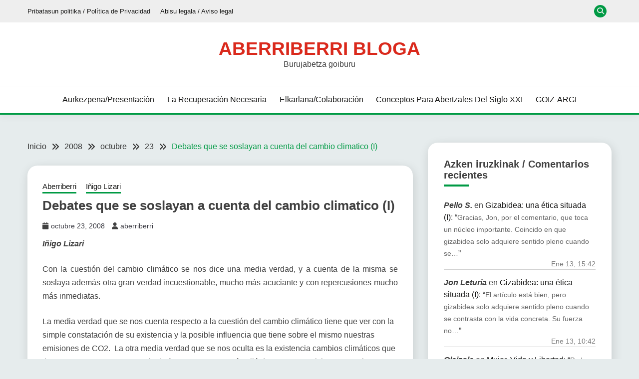

--- FILE ---
content_type: text/html; charset=UTF-8
request_url: https://aberriberri.com/2008/10/23/debates-que-se-soslayan-a-cuenta-del-cambio-climatico-i/
body_size: 36388
content:
<!doctype html>
<html lang="es">
<head>
	<meta charset="UTF-8">
	<meta name="viewport" content="width=device-width, initial-scale=1">
	<link rel="profile" href="https://gmpg.org/xfn/11">

	<style id="jetpack-boost-critical-css">@media all{.recent-comments-list{list-style-type:none;padding-left:0;margin-left:0}.recent-comments-list>li{margin-bottom:.7em;display:block}.recent-comments-list .comment-date{font-size:.85em;opacity:.7}.recent-comments-list .comment-excerpt+.comment-date{display:block;margin-bottom:1px}.recent-comment::before{position:relative;vertical-align:top;display:inline-block}.recent-comment .comment-wrap{display:inline-block}.fa{font-family:var(--fa-style-family,"Font Awesome 6 Free");font-weight:var(--fa-style,900)}.fa{-moz-osx-font-smoothing:grayscale;-webkit-font-smoothing:antialiased;display:var(--fa-display,inline-block);font-style:normal;font-variant:normal;line-height:1;text-rendering:auto}.fa-long-arrow-up:before{content:""}.fa-user:before{content:""}.fa-search:before{content:""}.fa-chevron-down:before{content:""}.fa-times:before{content:""}.fa-calendar:before{content:""}@font-face{font-family:"Font Awesome 5 Free";font-display:block;font-weight:900}@font-face{font-family:"Font Awesome 5 Free";font-display:block;font-weight:400}@font-face{font-family:FontAwesome;font-display:block}@font-face{font-family:FontAwesome;font-display:block}@font-face{font-family:FontAwesome;font-display:block;unicode-range:u+f003,u+f006,u+f014,u+f016-f017,u+f01a-f01b,u+f01d,u+f022,u+f03e,u+f044,u+f046,u+f05c-f05d,u+f06e,u+f070,u+f087-f088,u+f08a,u+f094,u+f096-f097,u+f09d,u+f0a0,u+f0a2,u+f0a4-f0a7,u+f0c5,u+f0c7,u+f0e5-f0e6,u+f0eb,u+f0f6-f0f8,u+f10c,u+f114-f115,u+f118-f11a,u+f11c-f11d,u+f133,u+f147,u+f14e,u+f150-f152,u+f185-f186,u+f18e,u+f190-f192,u+f196,u+f1c1-f1c9,u+f1d9,u+f1db,u+f1e3,u+f1ea,u+f1f7,u+f1f9,u+f20a,u+f247-f248,u+f24a,u+f24d,u+f255-f25b,u+f25d,u+f271-f274,u+f278,u+f27b,u+f28c,u+f28e,u+f29c,u+f2b5,u+f2b7,u+f2ba,u+f2bc,u+f2be,u+f2c0-f2c1,u+f2c3,u+f2d0,u+f2d2,u+f2d4,u+f2dc}@font-face{font-family:FontAwesome;font-display:block;unicode-range:u+f041,u+f047,u+f065-f066,u+f07d-f07e,u+f080,u+f08b,u+f08e,u+f090,u+f09a,u+f0ac,u+f0ae,u+f0b2,u+f0d0,u+f0d6,u+f0e4,u+f0ec,u+f10a-f10b,u+f123,u+f13e,u+f148-f149,u+f14c,u+f156,u+f15e,u+f160-f161,u+f163,u+f175-f178,u+f195,u+f1f8,u+f219,u+f27a}html{line-height:1.15;-webkit-text-size-adjust:100%}body{margin:0}main{display:block}h1{font-size:2em;margin:.67em 0}a{background-color:#fff0}strong{font-weight:bolder}img{border-style:none}iframe,img{max-width:100%;margin:0}button,input,textarea{font-family:inherit;font-size:100%;line-height:1.15;margin:0}button,input{overflow:visible}button{text-transform:none}[type=submit],button{-webkit-appearance:button}textarea{overflow:auto}[type=search]{-webkit-appearance:textfield;outline-offset:-2px}[hidden]{display:none}*,::after,::before{box-sizing:inherit}*{min-height:0;min-width:0}html{box-sizing:border-box}body,button,input,textarea{color:#404040;font-family:Mulish,sans-serif;font-size:1rem;line-height:1.5}h1,h2{clear:both;font-family:Poppins,sans-serif}p{margin-bottom:1.5em}em,i{font-style:italic}body{background:#fff}ul{margin:0 0 1.5em 3em}ul{list-style:disc}iframe{max-width:100%}img{height:auto;max-width:100%}figure{margin:1em 0}button,input[type=submit]{border:1px solid;border-color:#ccc #ccc #bbb;border-radius:3px;background:#e6e6e6;color:rgb(0 0 0/.8);line-height:1;padding:.6em 1em .4em}input[type=email],input[type=search],textarea{color:#666;border:1px solid #ccc;border-radius:3px;padding:3px}textarea{width:100%}.main-navigation{display:block;width:100%}.main-navigation ul{display:none;list-style:none;margin:0;padding-left:0}.main-navigation li{position:relative}.main-navigation a{display:block;text-decoration:none}.menu-toggle{display:block}@media screen and (min-width:37.5em){.menu-toggle{display:none}.main-navigation ul{display:flex;justify-content:flex-end;flex-wrap:wrap;text-transform:capitalize;text-align:left}.main-navigation #primary-menu>li{margin-right:20px}}.post{margin:0 0 30px}.updated:not(.published){display:none}.entry-content{margin:1.5em 0 0}.widget{margin:0 0 1.5em}.screen-reader-text{border:0;clip:rect(1px,1px,1px,1px);clip-path:inset(50%);height:1px;margin:-1px;overflow:hidden;padding:0;position:absolute!important;width:1px;word-wrap:normal!important}.aligncenter{clear:both;display:block;margin-left:auto;margin-right:auto;margin-bottom:1.5em}.row{display:flex;flex-wrap:wrap;flex-direction:column;margin-left:-15px;margin-right:-15px}.col,[class*=col-]{padding:0 15px}.col{flex:100%;max-width:100%}.col-1-1{flex:0 0 100%;max-width:100%}@media screen and (max-width:767px){[class*=col-]{flex:100%;max-width:100%}}@media screen and (min-width:768px){.row{flex-direction:row}.col-sm-1-3{flex:0 0 33.33337%;max-width:33.33337%}.col-sm-2-3{flex:0 0 66.66667%;max-width:66.66667%}}@media screen and (min-width:992px){.row{margin-left:-15px;margin-right:-15px}.col,[class*=col-]{padding:0 15px}.col-12{flex:0 0 100%;max-width:100%}.col-md-1-3{flex:0 0 33.33337%;max-width:33.33337%}.col-md-2-3{flex:0 0 66.66667%;max-width:66.66667%}}@media screen and (min-width:1200px){.row{margin-left:-20px;margin-right:-20px}.col,[class*=col-]{padding:0 20px}#primary[class*=col-]{padding:0 15px 0 20px}#secondary[class*=col-]{padding:0 20px 0 15px}.col-lg-1-3{flex:0 0 33.33337%;max-width:33.33337%}.col-lg-1-4{flex:0 0 25%;max-width:25%}.col-lg-2-4{flex:0 0 75%;max-width:75%}}.container{max-width:1200px;padding:0 15px;margin:0 auto}.top-header-toggle-btn{display:block;text-align:center}.site-header{padding:20px 0 30px}.site-header-bottom{padding:15px 0;border-width:0 0 3px;border-style:solid;border-color:#d10014}.site-header-v2 .site-header-bottom{padding:0}.site-header-v2 .site-header-bottom #primary-menu{padding:15px 0}@media screen and (max-width:767px){.site-header-topbar .container{display:none;padding-top:10px}.site-header-v2 .site-header-top{margin-bottom:15px}.site-header-v2 .menu-toggle{display:inline-block}.main-navigation ul#primary-menu{display:none}}@media screen and (min-width:768px){.top-header-toggle-btn{display:none}.site-header .row{align-items:center}.site-header{box-shadow:0 5px 15px rgb(0 0 0/.04);z-index:2;position:relative}.site-header #primary-menu>li{margin-right:1.2em}.site-header-v2{padding:0 0 0}.site-header-top{padding-top:30px;padding-bottom:30px;border-bottom:1px solid #eee}.site-header-bottom{padding:15px 0;border-width:0 0 3px;border-style:solid;border-color:#d10014}#primary-menu{flex-wrap:wrap}#masthead.site-header #primary-menu>li{margin-right:0}#masthead.site-header #primary-menu>li+li{margin-left:1.2rem}}@media screen and (min-width:992px){.site-header-v2 #primary-menu>li{margin-right:2em}.site-header-v2{padding:10px 0 0}.site-header-top{padding-top:35px;padding-bottom:35px;border-bottom:1px solid #eee}.site-header-bottom{padding:15px 0;border-width:0 0 3px;border-style:solid;border-color:#d10014}.close_nav{display:none}}.site-title{margin:0 0 5px;text-transform:uppercase;font-weight:700;font-size:2.3em;font-family:Poppins,sans-serif}.site-title a{text-decoration:none}.site-description{margin:0}.site-description,.site-title{line-height:1}.site-header.site-header-v2 .site-header-topbar{padding:10px 0}.site-header.site-header-v2 .site-header-topbar ul{margin:0}.site-header.site-header-v2 .site-header-topbar .site-header-top-menu{list-style:none;padding:0;display:flex;flex-flow:wrap row}.site-header.site-header-v2 .site-header-topbar .site-header-top-menu li{margin-right:20px}.site-header.site-header-v2 .site-header-topbar .site-header-top-menu li:last-child{margin-right:0}.site-header.site-header-v2 .site-header-topbar .site-header-top-menu li a{text-decoration:none;color:#141413}.top-header-toggle-btn{text-decoration:none;color:#d10014}.site-header-v2 .site-header-topbar .topbar-flex-grid{display:flex;flex-flow:wrap row;justify-content:flex-end}.site-header-v2 .site-header-topbar .topbar-flex-grid .search-toggle{width:25px;height:25px;line-height:25px;border:none;border-radius:50%;padding:0;margin-right:10px}.site>.search-section{display:flex;flex-wrap:wrap;align-items:center;justify-content:center;background-color:rgb(0 0 0/.75);position:fixed;left:0;top:0;z-index:0;width:100%;height:0;opacity:0;visibility:hidden;transform:scale(0)}.search-section button.close-btn{padding:0;width:40px;height:40px;line-height:40px;text-align:center;position:absolute;top:35px;right:35px}.container{width:100%}@media screen and (min-width:768px) and (max-width:991px){.site-header{position:relative;z-index:30}.site-header .menu-toggle{position:relative;top:-40px;right:0;float:right;padding:.3rem 0;font-size:15px;display:block}.site-header .main-navigation #primary-menu{position:absolute;width:100%;left:0;background-color:#fff;z-index:5;padding-bottom:10px;height:0;display:block;left:-110%;opacity:0}.site-header .main-navigation #primary-menu a{padding:10px 15px;border-bottom:1px solid #f5f5f5}.main-navigation #primary-menu li{margin-right:0}}.site-header-v2{padding-bottom:0}@media screen and (max-width:767px){.site-header{position:relative;text-align:left!important;z-index:30}.site-header .menu-toggle{position:relative;top:-40px;right:0;float:right;padding:.3rem .8rem;font-size:15px;display:block}.site-header .main-navigation{background-color:#fff}.site-header .main-navigation #primary-menu{width:100%;left:0;background-color:#fff;z-index:5;padding-bottom:10px;height:0;display:block;left:-110%;opacity:0}.site-header .main-navigation #primary-menu a{padding:10px 15px;border-bottom:1px solid #f5f5f5}.main-navigation #primary-menu li{margin-right:0}.site-header-v2 .site-header-top{margin-bottom:0;padding-top:20px;padding-bottom:20px}.card_body{max-width:100%}.site-header.site-header-v2 .site-header-topbar{padding:12px 0}.site-header.site-header-v2 .site-header-topbar .row{justify-content:center;align-items:center}.site-header.site-header-v2 .site-header-topbar .row .site-header-top-nav{margin-bottom:15px}}@media screen and (max-width:400px){.site-header.site-header-v2 .site-header-topbar .row .site-header-top-menu li{font-size:14px;margin-right:15px}.site-header.site-header-v2 .site-header-topbar .row .site-header-top-menu li:last-child{margin-right:0}}.menu-toggle{width:45px;height:35px;padding:0!important;text-align:center;position:relative!important;top:0!important;margin-top:-40px!important;right:0!important;float:right}.menu-toggle .line{width:27px;height:3px;background-color:#fff;display:block;margin-left:auto;margin-right:auto}.menu-toggle .line+.line{margin-top:4px}.site-footer-bottom .sep{padding:0 15px}.site-footer-bottom a{margin-left:5px}.entry-meta>*{margin-right:1em;display:inline-block}.entry-meta .fa{display:inline-block;margin-right:5px}.entry-meta a{text-decoration:none}@media screen and (min-width:1200px){.sec-spacing.single-section{padding-top:3.5em}}ul{margin-left:0;margin-bottom:2em}.site-main ul li{margin-bottom:.5rem}@media screen and (max-width:767px){.card-single-article .card_media{margin-bottom:20px}}.card_title{font-size:20px;font-weight:600;margin-top:0;margin-bottom:.5em;line-height:1.25}.card-blog-post{flex-direction:column;padding:20px;box-shadow:2px 5px 20px rgb(0 0 0/.14)}.card-blog-post .card_body .entry-meta{margin-bottom:10px}.card-blog-post .card_body p{margin-top:0}.card-single-article .card_media{flex-basis:100%;max-width:100%}.category-label-group a{font-size:15px}.card-blog-post .entry-meta *{font-size:14px}.card-blog-post .entry-content{margin-top:0}@media screen and (min-width:768px){.card-blog-post{flex-direction:row;padding:30px}.card-blog-post .card_title{font-size:26px}.card-blog-post .card_media{flex-basis:50%;max-width:50%}.card-blog-post .card_body{flex:1;max-width:100%}.card-blog-post .card_media+.card_body{padding-left:30px}.card-blog-post .card_media img{margin:0 auto;display:block}.card-blog-post.card-full-width .card_media{flex-basis:100%;max-width:100%;margin-bottom:20px}.card-blog-post.card-full-width .card_media+.card_body{padding-left:0;flex-basis:100%;max-width:100%}.card-blog-post.card-full-width.card-single-article .card_media{margin-left:0;margin-right:0;margin-bottom:2em}.card-single-article .entry-meta{margin-bottom:2em}}.card_media{margin:0}.category-label-group{margin-bottom:.5em}.category-label-group a{display:inline-block;padding-bottom:3px;margin-right:1em;position:relative;text-decoration:none}.category-label-group a:after{content:"";display:block;position:absolute;bottom:0;left:0;width:100%;height:3px}.sec-spacing{padding:2em 0}@media screen and (max-width:1200px){.sec-spacing{padding:1.5em 0}}.breadcrumbs ul li+li:before,.fa{display:inline-block;font-family:Fontawesome}.breadcrumbs ul li+li:before,.fairy-fontawesome-version-5 .fa{font-family:"Font Awesome 5 Free";font-weight:900}.breadcrumbs ul li+li:before{content:""}.breadcrumbs ul,.card-blog-post,.search-form{display:-webkit-box;display:-ms-flexbox;display:flex}.breadcrumbs ul,.card-blog-post,.search-form{-ms-flex-wrap:wrap;flex-wrap:wrap}.breadcrumbs ul,.search-form{-webkit-box-orient:horizontal;-webkit-box-direction:normal;-ms-flex-direction:row;flex-direction:row}.justify-content-center,.main-navigation ul.justify-content-center{justify-content:center}.text-center{text-align:center}.comment-form p>label{margin-bottom:2px;display:inline-block}input[type=email],input[type=search],textarea{width:100%;display:block;padding:0 15px}input[type=email],input[type=search]{height:40px;line-height:40px}.search-form .search-field{width:100%;height:50px;line-height:50px;border-radius:0;padding:0 15px}.search-form>label{flex-basis:75%;max-width:75%}.search-form .search-submit{padding:.8em 2em;border:none;border-radius:0;flex:1;max-width:100%}.widget .widget-title{font-size:20px;line-height:1.125;margin-top:0;margin-bottom:1.5em}.widget .widget-title:after{content:"";display:block;width:50px;height:4px;margin-top:8px}.widget ul{margin:0;padding-left:0;list-style:none}.widget ul li{margin-bottom:.8em;position:relative}.widget ul li:last-child{margin-bottom:0}.widget a{text-decoration:none}.widget-area .widget{padding:2em;box-shadow:2px 5px 20px rgb(0 0 0/.14)}.widget-area .widget-title{margin-top:0;margin-bottom:1.3em}@media screen and (min-width:992px){.widget-area .widget{padding:2em}}@media screen and (min-width:1200px){.widget-area .widget{margin-bottom:30px}}button,input[type=submit]{padding:.5em 1.5em;display:inline-block;border:1px solid #fff0;background-color:#fff0;border-radius:5px;text-decoration:none;font-size:14px;position:relative;line-height:1.5;color:#fff}input[type=submit]{min-height:45px}.site-footer a,.site-footer p,.site-footer span{color:#fff}.footer-go-to-top{padding:10px 20px;border-radius:5px;font-size:14px;color:#fff;background-color:#d10014;position:fixed;bottom:30px;right:30px;opacity:0;z-index:20}.entry-content:after{content:"";display:table;clear:both}body{margin:0}.site-header.site-header-v2{padding-top:0}.breadcrumbs ul{padding-left:0;margin-bottom:0;list-style:none}.breadcrumbs ul a{text-decoration:none;color:#333}.breadcrumbs ul li{margin-bottom:0;line-height:1}.breadcrumbs ul li:last-child a{text-decoration:none;color:#d10014}.breadcrumbs ul li+li:before{display:inline-block;vertical-align:top;padding:0 10px;color:#333;font-family:FontAwesome}.fairy-breadcrumb-wrapper{margin-bottom:30px}@media screen and (max-width:991px){#primary,#secondary{width:100%}#primary article.post{width:100%}}li a,p a,span a{color:#f36}#secondary .widget .widget-title:after,.category-label-group a:after,.search-form .search-submit,button,input[type=submit]{background-color:#f36}.site-header-v2{border-color:#f36}.category-label-group a,.main-navigation a,.widget-area .widget a{color:#141413}button,input[type=submit]{color:#e5ece9}body{background-color:#e5ece9}.search-form .search-submit,.site-footer *,.site-footer a{color:#fff}.card-blog-post,.site-header,.widget-area .widget{background-color:#fff}.site-header.site-header-v2 .site-header-topbar{background-color:#eee}.widget-area .widget-title{border-color:#ccc}.card-blog-post .entry-meta a{color:#37373f}@media screen and (min-width:768px){#masthead.site-header #primary-menu>li{margin-right:0}#masthead.site-header #primary-menu>li+li{margin-left:1.6rem}}@media screen and (max-width:767px){#secondary{padding-left:0;padding-right:0}#primary{padding:0}.main-navigation ul{display:block}}@media screen and (max-width:991px){.menu-toggle{display:block}.site-branding{padding-left:48px;padding-right:48px}#masthead #primary-menu{height:100%!important;max-height:110vh;overflow-y:auto;width:100%;opacity:0;top:0;left:-100%;position:fixed!important;background-color:rgb(0 0 0/.75)}#masthead #primary-menu>li,#masthead #primary-menu>li>a{background-color:#fff;color:#141413}#masthead.site-header #primary-menu>li+li{margin-left:0}}.site-info a{text-decoration:none}.entry-content{line-height:1.7}@media screen and (max-width:767px){.fairy-breadcrumb-wrapper>.breadcrumbs,.fairy-breadcrumb-wrapper>.breadcrumbs ul li{font-size:.9rem;line-height:1.5}.fairy-breadcrumb-wrapper{padding-left:15px;padding-right:15px}}#likes-other-gravatars{display:none;position:absolute;padding:9px 12px 10px 12px;background-color:#fff;border:solid 1px #dcdcde;border-radius:4px;box-shadow:none;min-width:220px;max-height:240px;height:auto;overflow:auto;z-index:1000}#likes-other-gravatars *{line-height:normal}#likes-other-gravatars .likes-text{color:#101517;font-size:12px;font-weight:500;padding-bottom:8px}#likes-other-gravatars ul{margin:0;padding:0;text-indent:0;list-style-type:none}#likes-other-gravatars ul.wpl-avatars{overflow:auto;display:block;max-height:190px}.post-likes-widget-placeholder .button{display:none}.sd-content ul li a.sd-button>span,.sd-social-icon-text .sd-content ul li a.sd-button>span{line-height:23px;margin-left:6px}}@media all{.mailpoet_form_html figure,.mailpoet_form_html p{font-family:Arial,Helvetica,sans-serif;font-size:16px;-moz-osx-font-smoothing:grayscale;-webkit-font-smoothing:antialiased;font-synthesis:none;font-weight:400;letter-spacing:normal}.mailpoet_form_html label{font-family:Arial,Helvetica,sans-serif;margin-bottom:10px}.mailpoet_form_html input{font-family:Arial,Helvetica,sans-serif}.mailpoet_form .mailpoet_form_image{max-width:100%}@media screen and (max-width:499px){.mailpoet_form .mailpoet_form_image{font-size:16px!important;line-height:1.4!important}}.mailpoet_form_loading{display:none;text-align:center;width:30px}.mailpoet_form_loading>span{background-color:#5b5b5b;border-radius:100%;display:inline-block;height:5px;width:5px}.mailpoet_form_loading .mailpoet_bounce2{margin:0 7px}.mailpoet_form_popup_overlay{background-color:#000;display:none;height:100%;left:0;margin:0;max-width:100%!important;opacity:.7;position:fixed;top:0;width:100%!important;z-index:100000}.mailpoet_form_image>figure{margin:0}.mailpoet_form_image img{margin:0;max-width:100%}.mailpoet_form_image .aligncenter{align-items:center;display:flex;flex-direction:column;justify-content:center;margin-bottom:auto;margin-top:auto}@media screen and (max-width:499px){.mailpoet_form_image{display:none}}.mailpoet_spacer{align-items:center;display:flex;flex-direction:column;justify-content:center;margin-bottom:20px;width:100%}@media screen and (max-width:499px){.mailpoet_spacer:not(.mailpoet_has_divider){display:none}}}</style><title>Debates que se soslayan a cuenta del cambio climatico (I)  &#8211; Aberriberri bloga</title>
<meta name='robots' content='max-image-preview:large' />
<!-- Jetpack Site Verification Tags -->
<meta name="google-site-verification" content="70KmuppLlpbcuLd4LGM6N25V1gAAumllUcE_zgnzURU" />
<link rel='dns-prefetch' href='//stats.wp.com' />
<link rel='dns-prefetch' href='//fonts.googleapis.com' />
<link rel='dns-prefetch' href='//widgets.wp.com' />
<link rel='dns-prefetch' href='//s0.wp.com' />
<link rel='dns-prefetch' href='//0.gravatar.com' />
<link rel='dns-prefetch' href='//1.gravatar.com' />
<link rel='dns-prefetch' href='//2.gravatar.com' />
<link rel='preconnect' href='//i0.wp.com' />
<link rel='preconnect' href='//c0.wp.com' />
<link rel="alternate" type="application/rss+xml" title="Aberriberri bloga &raquo; Feed" href="https://aberriberri.com/feed/" />
<link rel="alternate" type="application/rss+xml" title="Aberriberri bloga &raquo; Feed de los comentarios" href="https://aberriberri.com/comments/feed/" />
<link rel="alternate" type="application/rss+xml" title="Aberriberri bloga &raquo; Comentario Debates que se soslayan a cuenta del cambio climatico (I) del feed" href="https://aberriberri.com/2008/10/23/debates-que-se-soslayan-a-cuenta-del-cambio-climatico-i/feed/" />
<link rel="alternate" title="oEmbed (JSON)" type="application/json+oembed" href="https://aberriberri.com/wp-json/oembed/1.0/embed?url=https%3A%2F%2Faberriberri.com%2F2008%2F10%2F23%2Fdebates-que-se-soslayan-a-cuenta-del-cambio-climatico-i%2F" />
<link rel="alternate" title="oEmbed (XML)" type="text/xml+oembed" href="https://aberriberri.com/wp-json/oembed/1.0/embed?url=https%3A%2F%2Faberriberri.com%2F2008%2F10%2F23%2Fdebates-que-se-soslayan-a-cuenta-del-cambio-climatico-i%2F&#038;format=xml" />
<noscript><link rel='stylesheet' id='all-css-917e7d6e3edbde137b5a1a6707c08bef' href='https://aberriberri.com/wp-content/boost-cache/static/8b4d62d592.min.css' type='text/css' media='all' /></noscript><link data-media="all" onload="this.media=this.dataset.media; delete this.dataset.media; this.removeAttribute( &apos;onload&apos; );" rel='stylesheet' id='all-css-917e7d6e3edbde137b5a1a6707c08bef' href='https://aberriberri.com/wp-content/boost-cache/static/8b4d62d592.min.css' type='text/css' media="not all" />
<style id='fairy-style-inline-css'>
.primary-color, p a, h1 a, h2 a, h3 a, h4 a, h5 a, .author-title a, figure a, table a, span a, strong a, li a, h1 a, .btn-primary-border, .main-navigation #primary-menu > li > a:hover, .widget-area .widget a:hover, .widget-area .widget a:focus, .card-bg-image .card_body a:hover, .main-navigation #primary-menu > li.focus > a, .card-blog-post .category-label-group a:hover, .card_title a:hover, .card-blog-post .entry-meta a:hover, .site-title a:visited, .post-navigation .nav-links > * a:hover, .post-navigation .nav-links > * a:focus, .wp-block-button.is-style-outline .wp-block-button__link, .error-404-title, .ct-dark-mode a:hover, .ct-dark-mode .widget ul li a:hover, .ct-dark-mode .widget-area .widget ul li a:hover, .ct-dark-mode .post-navigation .nav-links > * a, .ct-dark-mode .author-wrapper .author-title a, .ct-dark-mode .wp-calendar-nav a, .site-footer a:hover, .top-header-toggle-btn, .woocommerce ul.products li.product .woocommerce-loop-category__title:hover, .woocommerce ul.products li.product .woocommerce-loop-product__title:hover, .woocommerce ul.products li.product h3:hover, .entry-content dl a, .entry-content table a, .entry-content ul a, .breadcrumb-trail .trial-items a:hover, .breadcrumbs ul a:hover, .breadcrumb-trail .trial-items .trial-end a, .breadcrumbs ul li:last-child a, .comment-list .comment .comment-body a, .comment-list .comment .comment-body .comment-metadata a.comment-edit-link { color: #009a44; }.primary-bg, .btn-primary, .main-navigation ul ul a, #secondary .widget .widget-title:after, .search-form .search-submit, .category-label-group a:after, .posts-navigation .nav-links a, .category-label-group.bg-label a, .wp-block-button__link, .wp-block-button.is-style-outline .wp-block-button__link:hover, button, input[type="button"], input[type="reset"], input[type="submit"], .pagination .page-numbers.current, .pagination .page-numbers:hover, table #today, .tagcloud .tag-cloud-link:hover, .footer-go-to-top, .woocommerce ul.products li.product .button,
.woocommerce #respond input#submit.alt, .woocommerce a.button.alt, .woocommerce button.button.alt, .woocommerce input.button.alt,
.woocommerce #respond input#submit.alt.disabled, .woocommerce #respond input#submit.alt.disabled:hover, .woocommerce #respond input#submit.alt:disabled, .woocommerce #respond input#submit.alt:disabled:hover, .woocommerce #respond input#submit.alt:disabled[disabled], .woocommerce #respond input#submit.alt:disabled[disabled]:hover, .woocommerce a.button.alt.disabled, .woocommerce a.button.alt.disabled:hover, .woocommerce a.button.alt:disabled, .woocommerce a.button.alt:disabled:hover, .woocommerce a.button.alt:disabled[disabled], .woocommerce a.button.alt:disabled[disabled]:hover, .woocommerce button.button.alt.disabled, .woocommerce button.button.alt.disabled:hover, .woocommerce button.button.alt:disabled, .woocommerce button.button.alt:disabled:hover, .woocommerce button.button.alt:disabled[disabled], .woocommerce button.button.alt:disabled[disabled]:hover, .woocommerce input.button.alt.disabled, .woocommerce input.button.alt.disabled:hover, .woocommerce input.button.alt:disabled, .woocommerce input.button.alt:disabled:hover, .woocommerce input.button.alt:disabled[disabled], .woocommerce input.button.alt:disabled[disabled]:hover, .woocommerce .widget_price_filter .ui-slider .ui-slider-range, .woocommerce .widget_price_filter .ui-slider .ui-slider-handle, .fairy-menu-social li a[href*="mailto:"], .ajax-pagination .show-more { background-color: #009a44; }.primary-border, .btn-primary-border, .site-header-v2,.wp-block-button.is-style-outline .wp-block-button__link, .site-header-bottom, .ajax-pagination .show-more { border-color: #009a44; }a:focus, button.slick-arrow:focus, input[type=text]:focus, input[type=email]:focus, input[type=password]:focus, input[type=search]:focus, input[type=file]:focus, input[type=number]:focus, input[type=datetime]:focus, input[type=url]:focus, select:focus, textarea:focus { outline-color: #009a44; }.entry-content a { text-decoration-color: #009a44; }.post-thumbnail a:focus img, .card_media a:focus img, article.sticky .card-blog-post { border-color: #009a44; }.site-title, .site-title a, h1.site-title a, p.site-title a,  .site-title a:visited { color: #da291c; }.site-description { color: #404040; }
                    .card-bg-image:after, .card-bg-image.card-promo .card_media a:after{
                    background-image: linear-gradient(45deg, rgba(209, 0, 20, 0.5), rgba(0, 0, 0, 0.5));
                    }
                    
                    .entry-content a{
                   text-decoration: underline;
                    }
                    body, button, input, select, optgroup, textarea { font-family: 'Muli'; }h1, h2, h3, h4, h5, h6, .entry-content h1 { font-family: 'Roboto'; }
/*# sourceURL=fairy-style-inline-css */
</style>
<style id='wp-img-auto-sizes-contain-inline-css'>
img:is([sizes=auto i],[sizes^="auto," i]){contain-intrinsic-size:3000px 1500px}
/*# sourceURL=wp-img-auto-sizes-contain-inline-css */
</style>
<noscript><link rel='stylesheet' id='dashicons-css' href='https://aberriberri.com/wp-includes/css/dashicons.min.css?ver=6.9' media='all' />
</noscript><link data-media="all" onload="this.media=this.dataset.media; delete this.dataset.media; this.removeAttribute( &apos;onload&apos; );" rel='stylesheet' id='dashicons-css' href='https://aberriberri.com/wp-includes/css/dashicons.min.css?ver=6.9' media="not all" />
<style id='wp-emoji-styles-inline-css'>

	img.wp-smiley, img.emoji {
		display: inline !important;
		border: none !important;
		box-shadow: none !important;
		height: 1em !important;
		width: 1em !important;
		margin: 0 0.07em !important;
		vertical-align: -0.1em !important;
		background: none !important;
		padding: 0 !important;
	}
/*# sourceURL=wp-emoji-styles-inline-css */
</style>
<style id='wp-block-library-inline-css'>
:root{--wp-block-synced-color:#7a00df;--wp-block-synced-color--rgb:122,0,223;--wp-bound-block-color:var(--wp-block-synced-color);--wp-editor-canvas-background:#ddd;--wp-admin-theme-color:#007cba;--wp-admin-theme-color--rgb:0,124,186;--wp-admin-theme-color-darker-10:#006ba1;--wp-admin-theme-color-darker-10--rgb:0,107,160.5;--wp-admin-theme-color-darker-20:#005a87;--wp-admin-theme-color-darker-20--rgb:0,90,135;--wp-admin-border-width-focus:2px}@media (min-resolution:192dpi){:root{--wp-admin-border-width-focus:1.5px}}.wp-element-button{cursor:pointer}:root .has-very-light-gray-background-color{background-color:#eee}:root .has-very-dark-gray-background-color{background-color:#313131}:root .has-very-light-gray-color{color:#eee}:root .has-very-dark-gray-color{color:#313131}:root .has-vivid-green-cyan-to-vivid-cyan-blue-gradient-background{background:linear-gradient(135deg,#00d084,#0693e3)}:root .has-purple-crush-gradient-background{background:linear-gradient(135deg,#34e2e4,#4721fb 50%,#ab1dfe)}:root .has-hazy-dawn-gradient-background{background:linear-gradient(135deg,#faaca8,#dad0ec)}:root .has-subdued-olive-gradient-background{background:linear-gradient(135deg,#fafae1,#67a671)}:root .has-atomic-cream-gradient-background{background:linear-gradient(135deg,#fdd79a,#004a59)}:root .has-nightshade-gradient-background{background:linear-gradient(135deg,#330968,#31cdcf)}:root .has-midnight-gradient-background{background:linear-gradient(135deg,#020381,#2874fc)}:root{--wp--preset--font-size--normal:16px;--wp--preset--font-size--huge:42px}.has-regular-font-size{font-size:1em}.has-larger-font-size{font-size:2.625em}.has-normal-font-size{font-size:var(--wp--preset--font-size--normal)}.has-huge-font-size{font-size:var(--wp--preset--font-size--huge)}.has-text-align-center{text-align:center}.has-text-align-left{text-align:left}.has-text-align-right{text-align:right}.has-fit-text{white-space:nowrap!important}#end-resizable-editor-section{display:none}.aligncenter{clear:both}.items-justified-left{justify-content:flex-start}.items-justified-center{justify-content:center}.items-justified-right{justify-content:flex-end}.items-justified-space-between{justify-content:space-between}.screen-reader-text{border:0;clip-path:inset(50%);height:1px;margin:-1px;overflow:hidden;padding:0;position:absolute;width:1px;word-wrap:normal!important}.screen-reader-text:focus{background-color:#ddd;clip-path:none;color:#444;display:block;font-size:1em;height:auto;left:5px;line-height:normal;padding:15px 23px 14px;text-decoration:none;top:5px;width:auto;z-index:100000}html :where(.has-border-color){border-style:solid}html :where([style*=border-top-color]){border-top-style:solid}html :where([style*=border-right-color]){border-right-style:solid}html :where([style*=border-bottom-color]){border-bottom-style:solid}html :where([style*=border-left-color]){border-left-style:solid}html :where([style*=border-width]){border-style:solid}html :where([style*=border-top-width]){border-top-style:solid}html :where([style*=border-right-width]){border-right-style:solid}html :where([style*=border-bottom-width]){border-bottom-style:solid}html :where([style*=border-left-width]){border-left-style:solid}html :where(img[class*=wp-image-]){height:auto;max-width:100%}:where(figure){margin:0 0 1em}html :where(.is-position-sticky){--wp-admin--admin-bar--position-offset:var(--wp-admin--admin-bar--height,0px)}@media screen and (max-width:600px){html :where(.is-position-sticky){--wp-admin--admin-bar--position-offset:0px}}

/*# sourceURL=wp-block-library-inline-css */
</style><style id='wp-block-archives-inline-css'>
.wp-block-archives{box-sizing:border-box}.wp-block-archives-dropdown label{display:block}
/*# sourceURL=https://aberriberri.com/wp-includes/blocks/archives/style.min.css */
</style>
<style id='wp-block-tag-cloud-inline-css'>
.wp-block-tag-cloud{box-sizing:border-box}.wp-block-tag-cloud.aligncenter{justify-content:center;text-align:center}.wp-block-tag-cloud a{display:inline-block;margin-right:5px}.wp-block-tag-cloud span{display:inline-block;margin-left:5px;text-decoration:none}:root :where(.wp-block-tag-cloud.is-style-outline){display:flex;flex-wrap:wrap;gap:1ch}:root :where(.wp-block-tag-cloud.is-style-outline a){border:1px solid;font-size:unset!important;margin-right:0;padding:1ch 2ch;text-decoration:none!important}
/*# sourceURL=https://aberriberri.com/wp-includes/blocks/tag-cloud/style.min.css */
</style>
<style id='wp-block-paragraph-inline-css'>
.is-small-text{font-size:.875em}.is-regular-text{font-size:1em}.is-large-text{font-size:2.25em}.is-larger-text{font-size:3em}.has-drop-cap:not(:focus):first-letter{float:left;font-size:8.4em;font-style:normal;font-weight:100;line-height:.68;margin:.05em .1em 0 0;text-transform:uppercase}body.rtl .has-drop-cap:not(:focus):first-letter{float:none;margin-left:.1em}p.has-drop-cap.has-background{overflow:hidden}:root :where(p.has-background){padding:1.25em 2.375em}:where(p.has-text-color:not(.has-link-color)) a{color:inherit}p.has-text-align-left[style*="writing-mode:vertical-lr"],p.has-text-align-right[style*="writing-mode:vertical-rl"]{rotate:180deg}
/*# sourceURL=https://aberriberri.com/wp-includes/blocks/paragraph/style.min.css */
</style>
<style id='global-styles-inline-css'>
:root{--wp--preset--aspect-ratio--square: 1;--wp--preset--aspect-ratio--4-3: 4/3;--wp--preset--aspect-ratio--3-4: 3/4;--wp--preset--aspect-ratio--3-2: 3/2;--wp--preset--aspect-ratio--2-3: 2/3;--wp--preset--aspect-ratio--16-9: 16/9;--wp--preset--aspect-ratio--9-16: 9/16;--wp--preset--color--black: #000000;--wp--preset--color--cyan-bluish-gray: #abb8c3;--wp--preset--color--white: #ffffff;--wp--preset--color--pale-pink: #f78da7;--wp--preset--color--vivid-red: #cf2e2e;--wp--preset--color--luminous-vivid-orange: #ff6900;--wp--preset--color--luminous-vivid-amber: #fcb900;--wp--preset--color--light-green-cyan: #7bdcb5;--wp--preset--color--vivid-green-cyan: #00d084;--wp--preset--color--pale-cyan-blue: #8ed1fc;--wp--preset--color--vivid-cyan-blue: #0693e3;--wp--preset--color--vivid-purple: #9b51e0;--wp--preset--gradient--vivid-cyan-blue-to-vivid-purple: linear-gradient(135deg,rgb(6,147,227) 0%,rgb(155,81,224) 100%);--wp--preset--gradient--light-green-cyan-to-vivid-green-cyan: linear-gradient(135deg,rgb(122,220,180) 0%,rgb(0,208,130) 100%);--wp--preset--gradient--luminous-vivid-amber-to-luminous-vivid-orange: linear-gradient(135deg,rgb(252,185,0) 0%,rgb(255,105,0) 100%);--wp--preset--gradient--luminous-vivid-orange-to-vivid-red: linear-gradient(135deg,rgb(255,105,0) 0%,rgb(207,46,46) 100%);--wp--preset--gradient--very-light-gray-to-cyan-bluish-gray: linear-gradient(135deg,rgb(238,238,238) 0%,rgb(169,184,195) 100%);--wp--preset--gradient--cool-to-warm-spectrum: linear-gradient(135deg,rgb(74,234,220) 0%,rgb(151,120,209) 20%,rgb(207,42,186) 40%,rgb(238,44,130) 60%,rgb(251,105,98) 80%,rgb(254,248,76) 100%);--wp--preset--gradient--blush-light-purple: linear-gradient(135deg,rgb(255,206,236) 0%,rgb(152,150,240) 100%);--wp--preset--gradient--blush-bordeaux: linear-gradient(135deg,rgb(254,205,165) 0%,rgb(254,45,45) 50%,rgb(107,0,62) 100%);--wp--preset--gradient--luminous-dusk: linear-gradient(135deg,rgb(255,203,112) 0%,rgb(199,81,192) 50%,rgb(65,88,208) 100%);--wp--preset--gradient--pale-ocean: linear-gradient(135deg,rgb(255,245,203) 0%,rgb(182,227,212) 50%,rgb(51,167,181) 100%);--wp--preset--gradient--electric-grass: linear-gradient(135deg,rgb(202,248,128) 0%,rgb(113,206,126) 100%);--wp--preset--gradient--midnight: linear-gradient(135deg,rgb(2,3,129) 0%,rgb(40,116,252) 100%);--wp--preset--font-size--small: 16px;--wp--preset--font-size--medium: 20px;--wp--preset--font-size--large: 25px;--wp--preset--font-size--x-large: 42px;--wp--preset--font-size--larger: 35px;--wp--preset--spacing--20: 0.44rem;--wp--preset--spacing--30: 0.67rem;--wp--preset--spacing--40: 1rem;--wp--preset--spacing--50: 1.5rem;--wp--preset--spacing--60: 2.25rem;--wp--preset--spacing--70: 3.38rem;--wp--preset--spacing--80: 5.06rem;--wp--preset--shadow--natural: 6px 6px 9px rgba(0, 0, 0, 0.2);--wp--preset--shadow--deep: 12px 12px 50px rgba(0, 0, 0, 0.4);--wp--preset--shadow--sharp: 6px 6px 0px rgba(0, 0, 0, 0.2);--wp--preset--shadow--outlined: 6px 6px 0px -3px rgb(255, 255, 255), 6px 6px rgb(0, 0, 0);--wp--preset--shadow--crisp: 6px 6px 0px rgb(0, 0, 0);}:where(.is-layout-flex){gap: 0.5em;}:where(.is-layout-grid){gap: 0.5em;}body .is-layout-flex{display: flex;}.is-layout-flex{flex-wrap: wrap;align-items: center;}.is-layout-flex > :is(*, div){margin: 0;}body .is-layout-grid{display: grid;}.is-layout-grid > :is(*, div){margin: 0;}:where(.wp-block-columns.is-layout-flex){gap: 2em;}:where(.wp-block-columns.is-layout-grid){gap: 2em;}:where(.wp-block-post-template.is-layout-flex){gap: 1.25em;}:where(.wp-block-post-template.is-layout-grid){gap: 1.25em;}.has-black-color{color: var(--wp--preset--color--black) !important;}.has-cyan-bluish-gray-color{color: var(--wp--preset--color--cyan-bluish-gray) !important;}.has-white-color{color: var(--wp--preset--color--white) !important;}.has-pale-pink-color{color: var(--wp--preset--color--pale-pink) !important;}.has-vivid-red-color{color: var(--wp--preset--color--vivid-red) !important;}.has-luminous-vivid-orange-color{color: var(--wp--preset--color--luminous-vivid-orange) !important;}.has-luminous-vivid-amber-color{color: var(--wp--preset--color--luminous-vivid-amber) !important;}.has-light-green-cyan-color{color: var(--wp--preset--color--light-green-cyan) !important;}.has-vivid-green-cyan-color{color: var(--wp--preset--color--vivid-green-cyan) !important;}.has-pale-cyan-blue-color{color: var(--wp--preset--color--pale-cyan-blue) !important;}.has-vivid-cyan-blue-color{color: var(--wp--preset--color--vivid-cyan-blue) !important;}.has-vivid-purple-color{color: var(--wp--preset--color--vivid-purple) !important;}.has-black-background-color{background-color: var(--wp--preset--color--black) !important;}.has-cyan-bluish-gray-background-color{background-color: var(--wp--preset--color--cyan-bluish-gray) !important;}.has-white-background-color{background-color: var(--wp--preset--color--white) !important;}.has-pale-pink-background-color{background-color: var(--wp--preset--color--pale-pink) !important;}.has-vivid-red-background-color{background-color: var(--wp--preset--color--vivid-red) !important;}.has-luminous-vivid-orange-background-color{background-color: var(--wp--preset--color--luminous-vivid-orange) !important;}.has-luminous-vivid-amber-background-color{background-color: var(--wp--preset--color--luminous-vivid-amber) !important;}.has-light-green-cyan-background-color{background-color: var(--wp--preset--color--light-green-cyan) !important;}.has-vivid-green-cyan-background-color{background-color: var(--wp--preset--color--vivid-green-cyan) !important;}.has-pale-cyan-blue-background-color{background-color: var(--wp--preset--color--pale-cyan-blue) !important;}.has-vivid-cyan-blue-background-color{background-color: var(--wp--preset--color--vivid-cyan-blue) !important;}.has-vivid-purple-background-color{background-color: var(--wp--preset--color--vivid-purple) !important;}.has-black-border-color{border-color: var(--wp--preset--color--black) !important;}.has-cyan-bluish-gray-border-color{border-color: var(--wp--preset--color--cyan-bluish-gray) !important;}.has-white-border-color{border-color: var(--wp--preset--color--white) !important;}.has-pale-pink-border-color{border-color: var(--wp--preset--color--pale-pink) !important;}.has-vivid-red-border-color{border-color: var(--wp--preset--color--vivid-red) !important;}.has-luminous-vivid-orange-border-color{border-color: var(--wp--preset--color--luminous-vivid-orange) !important;}.has-luminous-vivid-amber-border-color{border-color: var(--wp--preset--color--luminous-vivid-amber) !important;}.has-light-green-cyan-border-color{border-color: var(--wp--preset--color--light-green-cyan) !important;}.has-vivid-green-cyan-border-color{border-color: var(--wp--preset--color--vivid-green-cyan) !important;}.has-pale-cyan-blue-border-color{border-color: var(--wp--preset--color--pale-cyan-blue) !important;}.has-vivid-cyan-blue-border-color{border-color: var(--wp--preset--color--vivid-cyan-blue) !important;}.has-vivid-purple-border-color{border-color: var(--wp--preset--color--vivid-purple) !important;}.has-vivid-cyan-blue-to-vivid-purple-gradient-background{background: var(--wp--preset--gradient--vivid-cyan-blue-to-vivid-purple) !important;}.has-light-green-cyan-to-vivid-green-cyan-gradient-background{background: var(--wp--preset--gradient--light-green-cyan-to-vivid-green-cyan) !important;}.has-luminous-vivid-amber-to-luminous-vivid-orange-gradient-background{background: var(--wp--preset--gradient--luminous-vivid-amber-to-luminous-vivid-orange) !important;}.has-luminous-vivid-orange-to-vivid-red-gradient-background{background: var(--wp--preset--gradient--luminous-vivid-orange-to-vivid-red) !important;}.has-very-light-gray-to-cyan-bluish-gray-gradient-background{background: var(--wp--preset--gradient--very-light-gray-to-cyan-bluish-gray) !important;}.has-cool-to-warm-spectrum-gradient-background{background: var(--wp--preset--gradient--cool-to-warm-spectrum) !important;}.has-blush-light-purple-gradient-background{background: var(--wp--preset--gradient--blush-light-purple) !important;}.has-blush-bordeaux-gradient-background{background: var(--wp--preset--gradient--blush-bordeaux) !important;}.has-luminous-dusk-gradient-background{background: var(--wp--preset--gradient--luminous-dusk) !important;}.has-pale-ocean-gradient-background{background: var(--wp--preset--gradient--pale-ocean) !important;}.has-electric-grass-gradient-background{background: var(--wp--preset--gradient--electric-grass) !important;}.has-midnight-gradient-background{background: var(--wp--preset--gradient--midnight) !important;}.has-small-font-size{font-size: var(--wp--preset--font-size--small) !important;}.has-medium-font-size{font-size: var(--wp--preset--font-size--medium) !important;}.has-large-font-size{font-size: var(--wp--preset--font-size--large) !important;}.has-x-large-font-size{font-size: var(--wp--preset--font-size--x-large) !important;}
/*# sourceURL=global-styles-inline-css */
</style>

<style id='classic-theme-styles-inline-css'>
/*! This file is auto-generated */
.wp-block-button__link{color:#fff;background-color:#32373c;border-radius:9999px;box-shadow:none;text-decoration:none;padding:calc(.667em + 2px) calc(1.333em + 2px);font-size:1.125em}.wp-block-file__button{background:#32373c;color:#fff;text-decoration:none}
/*# sourceURL=/wp-includes/css/classic-themes.min.css */
</style>
<noscript><link rel='stylesheet' id='Muli:400,300italic,300-css' href='//fonts.googleapis.com/css?family=Muli%3A400%2C300italic%2C300&#038;ver=6.9' media='all' />
</noscript><link data-media="all" onload="this.media=this.dataset.media; delete this.dataset.media; this.removeAttribute( &apos;onload&apos; );" rel='stylesheet' id='Muli:400,300italic,300-css' href='//fonts.googleapis.com/css?family=Muli%3A400%2C300italic%2C300&#038;ver=6.9' media="not all" />
<noscript><link rel='stylesheet' id='Roboto:400,500,300,700,400italic-css' href='//fonts.googleapis.com/css?family=Roboto%3A400%2C500%2C300%2C700%2C400italic&#038;ver=6.9' media='all' />
</noscript><link data-media="all" onload="this.media=this.dataset.media; delete this.dataset.media; this.removeAttribute( &apos;onload&apos; );" rel='stylesheet' id='Roboto:400,500,300,700,400italic-css' href='//fonts.googleapis.com/css?family=Roboto%3A400%2C500%2C300%2C700%2C400italic&#038;ver=6.9' media="not all" />
<script data-jetpack-boost="ignore" src="https://aberriberri.com/wp-includes/js/jquery/jquery.min.js?ver=3.7.1" id="jquery-core-js"></script>

<link rel="https://api.w.org/" href="https://aberriberri.com/wp-json/" /><link rel="alternate" title="JSON" type="application/json" href="https://aberriberri.com/wp-json/wp/v2/posts/1158" /><link rel="EditURI" type="application/rsd+xml" title="RSD" href="https://aberriberri.com/xmlrpc.php?rsd" />
<meta name="generator" content="WordPress 6.9" />
<link rel="canonical" href="https://aberriberri.com/2008/10/23/debates-que-se-soslayan-a-cuenta-del-cambio-climatico-i/" />
<link rel='shortlink' href='https://wp.me/pe3DSH-iG' />

		<!-- GA Google Analytics @ https://m0n.co/ga -->
		
		

		<style>img#wpstats{display:none}</style>
		<link rel="pingback" href="https://aberriberri.com/xmlrpc.php"><meta name="description" content="Iñigo Lizari Con la cuestión del cambio climático se nos dice una media verdad, y a cuenta de la misma se soslaya además otra gran verdad incuestionable, mucho más acuciante y con repercusiones mucho más inmediatas. La media verdad que se nos cuenta respecto a la cuestión del cambio climático tiene que ver con la&hellip;" />
		<style type="text/css">
					.site-title a, .site-title {
				color: #da291c;
			}
				</style>
		<style id="custom-background-css">
body.custom-background { background-color: #e6eced; }
</style>
	
<!-- Jetpack Open Graph Tags -->
<meta property="og:type" content="article" />
<meta property="og:title" content="Debates que se soslayan a cuenta del cambio climatico (I)" />
<meta property="og:url" content="https://aberriberri.com/2008/10/23/debates-que-se-soslayan-a-cuenta-del-cambio-climatico-i/" />
<meta property="og:description" content="Iñigo Lizari Con la cuestión del cambio climático se nos dice una media verdad, y a cuenta de la misma se soslaya además otra gran verdad incuestionable, mucho más acuciante y con repercusiones muc…" />
<meta property="article:published_time" content="2008-10-22T22:15:41+00:00" />
<meta property="article:modified_time" content="2008-10-23T06:24:58+00:00" />
<meta property="og:site_name" content="Aberriberri bloga" />
<meta property="og:image" content="https://s0.wp.com/i/blank.jpg" />
<meta property="og:image:width" content="200" />
<meta property="og:image:height" content="200" />
<meta property="og:image:alt" content="" />
<meta property="og:locale" content="es_ES" />
<meta name="twitter:site" content="@aberriberri" />
<meta name="twitter:text:title" content="Debates que se soslayan a cuenta del cambio climatico (I)" />
<meta name="twitter:card" content="summary" />

<!-- End Jetpack Open Graph Tags -->
<style type="text/css">.saboxplugin-wrap{-webkit-box-sizing:border-box;-moz-box-sizing:border-box;-ms-box-sizing:border-box;box-sizing:border-box;border:1px solid #eee;width:100%;clear:both;display:block;overflow:hidden;word-wrap:break-word;position:relative}.saboxplugin-wrap .saboxplugin-gravatar{float:left;padding:0 20px 20px 20px}.saboxplugin-wrap .saboxplugin-gravatar img{max-width:100px;height:auto;border-radius:0;}.saboxplugin-wrap .saboxplugin-authorname{font-size:18px;line-height:1;margin:20px 0 0 20px;display:block}.saboxplugin-wrap .saboxplugin-authorname a{text-decoration:none}.saboxplugin-wrap .saboxplugin-authorname a:focus{outline:0}.saboxplugin-wrap .saboxplugin-desc{display:block;margin:5px 20px}.saboxplugin-wrap .saboxplugin-desc a{text-decoration:underline}.saboxplugin-wrap .saboxplugin-desc p{margin:5px 0 12px}.saboxplugin-wrap .saboxplugin-web{margin:0 20px 15px;text-align:left}.saboxplugin-wrap .sab-web-position{text-align:right}.saboxplugin-wrap .saboxplugin-web a{color:#ccc;text-decoration:none}.saboxplugin-wrap .saboxplugin-socials{position:relative;display:block;background:#fcfcfc;padding:5px;border-top:1px solid #eee}.saboxplugin-wrap .saboxplugin-socials a svg{width:20px;height:20px}.saboxplugin-wrap .saboxplugin-socials a svg .st2{fill:#fff; transform-origin:center center;}.saboxplugin-wrap .saboxplugin-socials a svg .st1{fill:rgba(0,0,0,.3)}.saboxplugin-wrap .saboxplugin-socials a:hover{opacity:.8;-webkit-transition:opacity .4s;-moz-transition:opacity .4s;-o-transition:opacity .4s;transition:opacity .4s;box-shadow:none!important;-webkit-box-shadow:none!important}.saboxplugin-wrap .saboxplugin-socials .saboxplugin-icon-color{box-shadow:none;padding:0;border:0;-webkit-transition:opacity .4s;-moz-transition:opacity .4s;-o-transition:opacity .4s;transition:opacity .4s;display:inline-block;color:#fff;font-size:0;text-decoration:inherit;margin:5px;-webkit-border-radius:0;-moz-border-radius:0;-ms-border-radius:0;-o-border-radius:0;border-radius:0;overflow:hidden}.saboxplugin-wrap .saboxplugin-socials .saboxplugin-icon-grey{text-decoration:inherit;box-shadow:none;position:relative;display:-moz-inline-stack;display:inline-block;vertical-align:middle;zoom:1;margin:10px 5px;color:#444;fill:#444}.clearfix:after,.clearfix:before{content:' ';display:table;line-height:0;clear:both}.ie7 .clearfix{zoom:1}.saboxplugin-socials.sabox-colored .saboxplugin-icon-color .sab-twitch{border-color:#38245c}.saboxplugin-socials.sabox-colored .saboxplugin-icon-color .sab-behance{border-color:#003eb0}.saboxplugin-socials.sabox-colored .saboxplugin-icon-color .sab-deviantart{border-color:#036824}.saboxplugin-socials.sabox-colored .saboxplugin-icon-color .sab-digg{border-color:#00327c}.saboxplugin-socials.sabox-colored .saboxplugin-icon-color .sab-dribbble{border-color:#ba1655}.saboxplugin-socials.sabox-colored .saboxplugin-icon-color .sab-facebook{border-color:#1e2e4f}.saboxplugin-socials.sabox-colored .saboxplugin-icon-color .sab-flickr{border-color:#003576}.saboxplugin-socials.sabox-colored .saboxplugin-icon-color .sab-github{border-color:#264874}.saboxplugin-socials.sabox-colored .saboxplugin-icon-color .sab-google{border-color:#0b51c5}.saboxplugin-socials.sabox-colored .saboxplugin-icon-color .sab-html5{border-color:#902e13}.saboxplugin-socials.sabox-colored .saboxplugin-icon-color .sab-instagram{border-color:#1630aa}.saboxplugin-socials.sabox-colored .saboxplugin-icon-color .sab-linkedin{border-color:#00344f}.saboxplugin-socials.sabox-colored .saboxplugin-icon-color .sab-pinterest{border-color:#5b040e}.saboxplugin-socials.sabox-colored .saboxplugin-icon-color .sab-reddit{border-color:#992900}.saboxplugin-socials.sabox-colored .saboxplugin-icon-color .sab-rss{border-color:#a43b0a}.saboxplugin-socials.sabox-colored .saboxplugin-icon-color .sab-sharethis{border-color:#5d8420}.saboxplugin-socials.sabox-colored .saboxplugin-icon-color .sab-soundcloud{border-color:#995200}.saboxplugin-socials.sabox-colored .saboxplugin-icon-color .sab-spotify{border-color:#0f612c}.saboxplugin-socials.sabox-colored .saboxplugin-icon-color .sab-stackoverflow{border-color:#a95009}.saboxplugin-socials.sabox-colored .saboxplugin-icon-color .sab-steam{border-color:#006388}.saboxplugin-socials.sabox-colored .saboxplugin-icon-color .sab-user_email{border-color:#b84e05}.saboxplugin-socials.sabox-colored .saboxplugin-icon-color .sab-tumblr{border-color:#10151b}.saboxplugin-socials.sabox-colored .saboxplugin-icon-color .sab-twitter{border-color:#0967a0}.saboxplugin-socials.sabox-colored .saboxplugin-icon-color .sab-vimeo{border-color:#0d7091}.saboxplugin-socials.sabox-colored .saboxplugin-icon-color .sab-windows{border-color:#003f71}.saboxplugin-socials.sabox-colored .saboxplugin-icon-color .sab-whatsapp{border-color:#003f71}.saboxplugin-socials.sabox-colored .saboxplugin-icon-color .sab-wordpress{border-color:#0f3647}.saboxplugin-socials.sabox-colored .saboxplugin-icon-color .sab-yahoo{border-color:#14002d}.saboxplugin-socials.sabox-colored .saboxplugin-icon-color .sab-youtube{border-color:#900}.saboxplugin-socials.sabox-colored .saboxplugin-icon-color .sab-xing{border-color:#000202}.saboxplugin-socials.sabox-colored .saboxplugin-icon-color .sab-mixcloud{border-color:#2475a0}.saboxplugin-socials.sabox-colored .saboxplugin-icon-color .sab-vk{border-color:#243549}.saboxplugin-socials.sabox-colored .saboxplugin-icon-color .sab-medium{border-color:#00452c}.saboxplugin-socials.sabox-colored .saboxplugin-icon-color .sab-quora{border-color:#420e00}.saboxplugin-socials.sabox-colored .saboxplugin-icon-color .sab-meetup{border-color:#9b181c}.saboxplugin-socials.sabox-colored .saboxplugin-icon-color .sab-goodreads{border-color:#000}.saboxplugin-socials.sabox-colored .saboxplugin-icon-color .sab-snapchat{border-color:#999700}.saboxplugin-socials.sabox-colored .saboxplugin-icon-color .sab-500px{border-color:#00557f}.saboxplugin-socials.sabox-colored .saboxplugin-icon-color .sab-mastodont{border-color:#185886}.sabox-plus-item{margin-bottom:20px}@media screen and (max-width:480px){.saboxplugin-wrap{text-align:center}.saboxplugin-wrap .saboxplugin-gravatar{float:none;padding:20px 0;text-align:center;margin:0 auto;display:block}.saboxplugin-wrap .saboxplugin-gravatar img{float:none;display:inline-block;display:-moz-inline-stack;vertical-align:middle;zoom:1}.saboxplugin-wrap .saboxplugin-desc{margin:0 10px 20px;text-align:center}.saboxplugin-wrap .saboxplugin-authorname{text-align:center;margin:10px 0 20px}}body .saboxplugin-authorname a,body .saboxplugin-authorname a:hover{box-shadow:none;-webkit-box-shadow:none}a.sab-profile-edit{font-size:16px!important;line-height:1!important}.sab-edit-settings a,a.sab-profile-edit{color:#0073aa!important;box-shadow:none!important;-webkit-box-shadow:none!important}.sab-edit-settings{margin-right:15px;position:absolute;right:0;z-index:2;bottom:10px;line-height:20px}.sab-edit-settings i{margin-left:5px}.saboxplugin-socials{line-height:1!important}.rtl .saboxplugin-wrap .saboxplugin-gravatar{float:right}.rtl .saboxplugin-wrap .saboxplugin-authorname{display:flex;align-items:center}.rtl .saboxplugin-wrap .saboxplugin-authorname .sab-profile-edit{margin-right:10px}.rtl .sab-edit-settings{right:auto;left:0}img.sab-custom-avatar{max-width:75px;}.saboxplugin-wrap {margin-top:0px; margin-bottom:0px; padding: 0px 0px }.saboxplugin-wrap .saboxplugin-authorname {font-size:18px; line-height:25px;}.saboxplugin-wrap .saboxplugin-desc p, .saboxplugin-wrap .saboxplugin-desc {font-size:14px !important; line-height:21px !important;}.saboxplugin-wrap .saboxplugin-web {font-size:14px;}.saboxplugin-wrap .saboxplugin-socials a svg {width:18px;height:18px;}</style>		<style id="wp-custom-css">
			.site-header-top-nav{font-size: 0.8em;}
.card,.widget{    border-radius: 20px;}
#foot_custom_img_1{border-radius: 100px;    border: 3px solid #888;}
.site-info{display:none;}
body, button, input, select, optgroup, textarea {
	font-family: "Mulish",sans-serif;}
.comment-excerpt{color: #666;
	font-size: 0.85em;}
.comment-author-link{
font-weight: 700;
    font-style: italic;}
.comment-date{
    text-align: right;
    border-bottom: 1px solid #BBB;
	}
h1, h2, h3, h4, h5, h6 {
    clear: both;
    font-family: "Poppins",sans-serif;
}		</style>
		<noscript><link rel='stylesheet' id='all-css-19f911324175486c817c1ad839601f03' href='https://aberriberri.com/wp-content/boost-cache/static/16b31d7bfe.min.css' type='text/css' media='all' /></noscript><link data-media="all" onload="this.media=this.dataset.media; delete this.dataset.media; this.removeAttribute( &apos;onload&apos; );" rel='stylesheet' id='all-css-19f911324175486c817c1ad839601f03' href='https://aberriberri.com/wp-content/boost-cache/static/16b31d7bfe.min.css' type='text/css' media="not all" />
</head>

<body class="wp-singular post-template-default single single-post postid-1158 single-format-standard custom-background wp-embed-responsive wp-theme-fairy ct-sticky-sidebar fairy-fontawesome-version-5">
<div id="page" class="site">
        <a class="skip-link screen-reader-text" href="#content">Saltar al contenido</a>
            <section class="search-section">
            <div class="container">
                <button class="close-btn"><i class="fa fa-times"></i></button>
                <form role="search" method="get" class="search-form" action="https://aberriberri.com/">
				<label>
					<span class="screen-reader-text">Buscar:</span>
					<input type="search" class="search-field" placeholder="Buscar &hellip;" value="" name="s" />
				</label>
				<input type="submit" class="search-submit" value="Buscar" />
			</form>            </div>
        </section>
            <header id="masthead" class="site-header text-center site-header-v2">
                            <section class="site-header-topbar">
                    <a href="#" class="top-header-toggle-btn">
                        <i class="fa fa-chevron-down" aria-hidden="true"></i>
                    </a>
                    <div class="container">
                        <div class="row">
                            <div class="col col-sm-2-3 col-md-2-3 col-lg-2-4">
                                        <nav class="site-header-top-nav">
            <ul id="menu-privacylegal" class="site-header-top-menu"><li id="menu-item-24180" class="menu-item menu-item-type-post_type menu-item-object-page menu-item-privacy-policy menu-item-24180"><a rel="privacy-policy" href="https://aberriberri.com/pribatasun-politika-politica-de-privacidad/">Pribatasun politika / Política de Privacidad</a></li>
<li id="menu-item-24179" class="menu-item menu-item-type-post_type menu-item-object-page menu-item-24179"><a href="https://aberriberri.com/abisu-legala-aviso-legal/">Abisu legala / Aviso legal</a></li>
</ul>        </nav>
                                </div>
                            <div class="col col-sm-1-3 col-md-1-3 col-lg-1-4">
                                <div class="fairy-menu-social topbar-flex-grid">
                                            <button class="search-toggle"><i class="fa fa-search"></i></button>
                                    </div>
                            </div>
                        </div>
                    </div>
                </section>
            
        <div id="site-nav-wrap">
            <section id="site-navigation" class="site-header-top header-main-bar" >
                <div class="container">
                    <div class="row">
                        <div class="col-1-1">
                                    <div class="site-branding">
                            <p class="site-title"><a href="https://aberriberri.com/" rel="home">Aberriberri bloga</a></p>
                            <p class="site-description">Burujabetza goiburu</p>
                    </div><!-- .site-branding -->

        <button id="menu-toggle-button" class="menu-toggle" aria-controls="primary-menu" aria-expanded="false">
            <span class="line"></span>
            <span class="line"></span>
            <span class="line"></span>
        </button>
                            </div>

                    </div>
                </div>
            </section>

            <section class="site-header-bottom ">
                <div class="container">
                            <nav class="main-navigation">
            <ul id="primary-menu" class="nav navbar-nav nav-menu justify-content-center">
                <li id="menu-item-24152" class="menu-item menu-item-type-post_type menu-item-object-page menu-item-24152"><a href="https://aberriberri.com/aukezpena/">Aurkezpena/Presentación</a></li>
<li id="menu-item-24151" class="menu-item menu-item-type-post_type menu-item-object-page menu-item-24151"><a href="https://aberriberri.com/la-recuperacion-necesaria/">La Recuperación Necesaria</a></li>
<li id="menu-item-24149" class="menu-item menu-item-type-post_type menu-item-object-page menu-item-24149"><a href="https://aberriberri.com/elkarlana-colaboracion/">Elkarlana/Colaboración</a></li>
<li id="menu-item-24150" class="menu-item menu-item-type-post_type menu-item-object-page menu-item-24150"><a href="https://aberriberri.com/conceptos-para-abertzales-del-siglo-xxi/">Conceptos Para Abertzales del Siglo XXI</a></li>
<li id="menu-item-24154" class="menu-item menu-item-type-taxonomy menu-item-object-category menu-item-24154"><a href="https://aberriberri.com/category/aberriberri/goiz-argi/">GOIZ-ARGI</a></li>
                <button class="close_nav"><i class="fa fa-times"></i></button>
            </ul>
        </nav><!-- #site-navigation -->

                </div>
            </section>
        </div>
            </header><!-- #masthead -->
    <div id="content" class="site-content">
    <main class="site-main">
        <section class="single-section sec-spacing">
            <div class="container">
                                <div class="row ">
                    <div id="primary" class="col-1-1 col-md-2-3">

                                        <div class="fairy-breadcrumb-wrapper">
                    <div class='breadcrumbs init-animate clearfix'><div id='fairy-breadcrumbs' class='clearfix'><div role="navigation" aria-label="Migas de pan" class="breadcrumb-trail breadcrumbs" itemprop="breadcrumb"><ul class="trail-items" itemscope itemtype="http://schema.org/BreadcrumbList"><meta name="numberOfItems" content="5" /><meta name="itemListOrder" content="Ascending" /><li itemprop="itemListElement" itemscope itemtype="http://schema.org/ListItem" class="trail-item trail-begin"><a href="https://aberriberri.com/" rel="home" itemprop="item"><span itemprop="name">Inicio</span></a><meta itemprop="position" content="1" /></li><li itemprop="itemListElement" itemscope itemtype="http://schema.org/ListItem" class="trail-item"><a href="https://aberriberri.com/2008/" itemprop="item"><span itemprop="name">2008</span></a><meta itemprop="position" content="2" /></li><li itemprop="itemListElement" itemscope itemtype="http://schema.org/ListItem" class="trail-item"><a href="https://aberriberri.com/2008/10/" itemprop="item"><span itemprop="name">octubre</span></a><meta itemprop="position" content="3" /></li><li itemprop="itemListElement" itemscope itemtype="http://schema.org/ListItem" class="trail-item"><a href="https://aberriberri.com/2008/10/23/" itemprop="item"><span itemprop="name">23</span></a><meta itemprop="position" content="4" /></li><li itemprop="itemListElement" itemscope itemtype="http://schema.org/ListItem" class="trail-item trail-end"><a href="https://aberriberri.com/2008/10/23/debates-que-se-soslayan-a-cuenta-del-cambio-climatico-i/" itemprop="item"><span itemprop="name">Debates que se soslayan a cuenta del cambio climatico (I) </span></a><meta itemprop="position" content="5" /></li></ul></div></div></div>                </div>

                        
<article id="post-1158" class="post-1158 post type-post status-publish format-standard hentry category-aberriberri category-inigo-lizari">
    <!-- for full single column card layout add [.card-full-width] class -->
    <div class="card card-blog-post card-full-width card-single-article">
                <div class="card_body">
            <div>
            <div class="category-label-group"><span class="cat-links"><a class="ct-cat-item-4832017" href="https://aberriberri.com/category/aberriberri/"  rel="category tag">Aberriberri</a> <a class="ct-cat-item-4831874" href="https://aberriberri.com/category/aberriberri/inigo-lizari/"  rel="category tag">Iñigo Lizari</a> </span></div>

            <h1 class="card_title">Debates que se soslayan a cuenta del cambio climatico (I)</h1>                            <div class="entry-meta">
                    <span class="posted-on"><i class="fa fa-calendar"></i><a href="https://aberriberri.com/2008/10/23/debates-que-se-soslayan-a-cuenta-del-cambio-climatico-i/" rel="bookmark"><time class="entry-date published" datetime="2008-10-23T00:15:41+02:00">octubre 23, 2008</time><time class="updated" datetime="2008-10-23T08:24:58+02:00">octubre 23, 2008</time></a></span><span class="byline"> <span class="author vcard"><i class="fa fa-user"></i><a class="url fn n" href="https://aberriberri.com/author/aberriberri/">aberriberri</a></span></span>                </div><!-- .entry-meta -->
                        </div>

            <div class="entry-content">
                <p><em><strong>Iñigo Lizari</strong></em></p>
<p style="text-align:justify;">Con la cuestión del cambio climático se nos dice una media verdad, y a cuenta de la misma se soslaya además otra gran verdad incuestionable, mucho más acuciante y con repercusiones mucho más inmediatas.</p>
<p style="text-align:justify;"><span id="more-1158"></span></p>
<p>La media verdad que se nos cuenta respecto a la cuestión del cambio climático tiene que ver con la simple constatación de su existencia y la posible influencia que tiene sobre el mismo nuestras emisiones de CO2.  La otra media verdad que se nos oculta es la existencia cambios climáticos que tiene su otra causa en otra serie de factores que van más allá de nuestras emisiones, que tienen que ver con fenómenos naturales que escapan a nuestro control y que son susceptible de de potenciar grandes alteraciones climáticas sin que nada podemos hacer hoy por hoy para evitarlas. En otras palabras, lo que se nos oculta con el tema del cambio climático &#8211; cuestión que ha resultado muy polémica- es que puede que este cambio climático no vaya a poder detenerse, especialmente si es debido a causas naturales.
</p>
<p style="text-align:justify;">Señoras,  señores, por si alguno de ustedes no lo sabía aún, cambios climáticos de magnitudes continentales como la que llevo a la formación de Sahara hace 10.000 años han ocurrido sin que la actividad humana jugará ni pudiera jugar ningún papel crítico. Donde hoy no hay más que un puro desierto de arena mayor que todo el continente europeo, ayer en términos climáticos, es decir, 8.000 años antes de Cristo, había vasta extensiones de sabanas con grandes ríos que lo surcaban, árboles, lagos etc… donde antílopes, jirafas y otros grandes herbívoros  servían de caza a toda una serie de pueblos que vivieron allí y cuyo legado son los miles de pinturas rupestres que existen desde Marruecos hasta Egipto que reflejan estás escenas y nos dan cuenta de la vida que habitó aquellas tierras.</p>
<p style="text-align:justify;">Aquel cambio climático de ayer se produjo sin la intervención humana, y hoy ninguna intervención humana podría hacer nada para impedir tampoco un cambio climático así. Aquel cambio climático obligo a toda la humanidad a emigrar de un lado a otro masivamente aunque tal migración se diera de modo paulatino. La cuestión es que la tierra es está mucho más habitada que entonces. Hoy tiene unos 6.727.000.000 habitantes.</p>
<p style="text-align:justify;">Con la cuestión de cambio climático el reto no es por tanto luchar con él. El reto es luchar para que de ser necesario se puedan dar migraciones masivas en un mundo como este con semejante población sin que ello genere un colapso del orden mundial. Ello exige la existencia de una gobernanza global capaz de organizarla, hoy inexistente. Ello exige la existencia de un sistema común referencial de valores, que apenas existe. Ello exige la existencia de una conciencia global que no lleve a pensar que en la tierra estamos de paso, que donde hoy nos toca ver inmigrantes llegar a nosotros, mañana podemos ser nosotros los que se vean obligados a emigrar. Y esa conciencia tampoco existe.</p>
<p style="text-align:justify;">Pero frente al cambio climático que es impredecible, existe otra gran verdad acuciante que nos afecta ya, que está a la vuelta de la esquina y que no se presta a especulaciones. Me refiero al tema de la sostenibilidad global, al reto que nos plantea nuestra huella ecológica. Me refiero a los hechos contrastados empíricamente por la cual hemos llegado a concluir que si los habitantes de la tierra se acercan a los estándares de consumo de los EEUU se necesitan 5 Tierras. Que por el contrario, si el resto de los habitantes de la tierra desean parecerse a los europeas hace falta entonces 4 tierras. Me refiero a que para el año 2010 China e India superarán juntas en PIB a los EEUU y que para 2020 cualquiera de los dos por separada estará por delante.</p>
<p style="text-align:justify;">Si Obama en su gran discurso habló del estancamiento racial de los EEUU al que no se le podía dar la espalda precisamente para poder superarlo, no podemos proyectar ese estancamiento racial internacionalmente sobre los habitantes de la India porque son más oscuros y no son cristianos y negarles su derecho a equipararse a los países blancos cristianos. ¿Cual es la cuestión?</p>
<p style="text-align:justify;">Señoras y señores el tema de la sostenibilidad exige un freno a nuestros hábitos de consumo, y sobre esto hablaré otro día. La sostenibilidad exige una nueva economía que abandone el fetiche del crecimiento, y eso no exige la producción de más bienes de inversión ni de más bienes consumo, más bien a la inversa, por eso no se hablará a nivel oficial de ello hasta que tengamos el problema encima.</p>
<p style="text-align:justify;">Por el contrario la cuestión del cambio climático y la reducción de las emisiones (que deberían de tener un valor en si mismas al margen del cambio climático debido simplemente a las afecciones pulmonares que generan) sí tiene un impacto positivo sobre la producción de bienes de consumo y sobre todo de bienes de inversión, pues existe toda una industria detrás que nos permite comportarnos aún sin renunciar al fetiche del crecimiento. La cosas como son, al pan pan y al vino vino, y la pela Euro. Pero las cosas será como nos vengan dadas. <em>(Continuará&#8230;)</em></p>
<div class="saboxplugin-wrap" itemtype="http://schema.org/Person" itemscope itemprop="author"><div class="saboxplugin-tab"><div class="saboxplugin-gravatar"></div><div class="saboxplugin-authorname"><a href="https://aberriberri.com/author/aberriberri/" class="vcard author" rel="author"><span class="fn">aberriberri</span></a></div><div class="saboxplugin-desc"><div itemprop="description"></div></div><div class="clearfix"></div></div></div><div class="sharedaddy sd-sharing-enabled"><div class="robots-nocontent sd-block sd-social sd-social-icon-text sd-sharing"><h3 class="sd-title">Comparte esto:</h3><div class="sd-content"><ul><li class="share-facebook"><a rel="nofollow noopener noreferrer"
				data-shared="sharing-facebook-1158"
				class="share-facebook sd-button share-icon"
				href="https://aberriberri.com/2008/10/23/debates-que-se-soslayan-a-cuenta-del-cambio-climatico-i/?share=facebook"
				target="_blank"
				aria-labelledby="sharing-facebook-1158"
				>
				<span id="sharing-facebook-1158" hidden>Haz clic para compartir en Facebook (Se abre en una ventana nueva)</span>
				<span>Facebook</span>
			</a></li><li class="share-x"><a rel="nofollow noopener noreferrer"
				data-shared="sharing-x-1158"
				class="share-x sd-button share-icon"
				href="https://aberriberri.com/2008/10/23/debates-que-se-soslayan-a-cuenta-del-cambio-climatico-i/?share=x"
				target="_blank"
				aria-labelledby="sharing-x-1158"
				>
				<span id="sharing-x-1158" hidden>Haz clic para compartir en X (Se abre en una ventana nueva)</span>
				<span>X</span>
			</a></li><li class="share-print"><a rel="nofollow noopener noreferrer"
				data-shared="sharing-print-1158"
				class="share-print sd-button share-icon"
				href="https://aberriberri.com/2008/10/23/debates-que-se-soslayan-a-cuenta-del-cambio-climatico-i/#print?share=print"
				target="_blank"
				aria-labelledby="sharing-print-1158"
				>
				<span id="sharing-print-1158" hidden>Haz clic para imprimir (Se abre en una ventana nueva)</span>
				<span>Imprimir</span>
			</a></li><li class="share-email"><a rel="nofollow noopener noreferrer"
				data-shared="sharing-email-1158"
				class="share-email sd-button share-icon"
				href="mailto:?subject=%5BEntrada%20compartida%5D%20Debates%20que%20se%20soslayan%20a%20cuenta%20del%20cambio%20climatico%20%28I%29%20&#038;body=https%3A%2F%2Faberriberri.com%2F2008%2F10%2F23%2Fdebates-que-se-soslayan-a-cuenta-del-cambio-climatico-i%2F&#038;share=email"
				target="_blank"
				aria-labelledby="sharing-email-1158"
				data-email-share-error-title="¿Tienes un correo electrónico configurado?" data-email-share-error-text="Si tienes problemas al compartir por correo electrónico, es posible que sea porque no tengas un correo electrónico configurado en tu navegador. Puede que tengas que crear un nuevo correo electrónico tú mismo." data-email-share-nonce="9592ea4f97" data-email-share-track-url="https://aberriberri.com/2008/10/23/debates-que-se-soslayan-a-cuenta-del-cambio-climatico-i/?share=email">
				<span id="sharing-email-1158" hidden>Haz clic para enviar un enlace por correo electrónico a un amigo (Se abre en una ventana nueva)</span>
				<span>Correo electrónico</span>
			</a></li><li class="share-jetpack-whatsapp"><a rel="nofollow noopener noreferrer"
				data-shared="sharing-whatsapp-1158"
				class="share-jetpack-whatsapp sd-button share-icon"
				href="https://aberriberri.com/2008/10/23/debates-que-se-soslayan-a-cuenta-del-cambio-climatico-i/?share=jetpack-whatsapp"
				target="_blank"
				aria-labelledby="sharing-whatsapp-1158"
				>
				<span id="sharing-whatsapp-1158" hidden>Haz clic para compartir en WhatsApp (Se abre en una ventana nueva)</span>
				<span>WhatsApp</span>
			</a></li><li class="share-end"></li></ul></div></div></div><div class='sharedaddy sd-block sd-like jetpack-likes-widget-wrapper jetpack-likes-widget-unloaded' id='like-post-wrapper-207736995-1158-696b09f16f58a' data-src='https://widgets.wp.com/likes/?ver=15.4#blog_id=207736995&amp;post_id=1158&amp;origin=aberriberri.com&amp;obj_id=207736995-1158-696b09f16f58a' data-name='like-post-frame-207736995-1158-696b09f16f58a' data-title='Me gusta o Compartir'><h3 class="sd-title">Me gusta esto:</h3><div class='likes-widget-placeholder post-likes-widget-placeholder' style='height: 55px;'><span class='button'><span>Me gusta</span></span> <span class="loading">Cargando...</span></div><span class='sd-text-color'></span><a class='sd-link-color'></a></div>            </div>
            

        </div>
    </div>
                    <div class="related-post">
                                            <h2 class="post-title">Gai honetako beste sarrerak / Otras entradas relacionadas</h2>
                                        <div class="row">
                                                        <div class="col-1-1 col-sm-1-2 col-md-1-2">
                                    <div class="card card-blog-post card-full-width">
                                                                                    <figure class="card_media">
                                                <a href="https://aberriberri.com/2026/01/16/xabierren-bi-saio-borobil/">
                                                    <img width="379" height="289" src="https://i0.wp.com/aberriberri.com/wp-content/uploads/2026/01/Arzalluz_aministia.jpg?resize=379%2C289&amp;ssl=1" class="attachment-fairy-medium size-fairy-medium wp-post-image" alt="" decoding="async" fetchpriority="high" srcset="https://i0.wp.com/aberriberri.com/wp-content/uploads/2026/01/Arzalluz_aministia.jpg?w=379&amp;ssl=1 379w, https://i0.wp.com/aberriberri.com/wp-content/uploads/2026/01/Arzalluz_aministia.jpg?resize=300%2C229&amp;ssl=1 300w" sizes="(max-width: 379px) 100vw, 379px" />                                                </a>
                                            </figure>
                                                                                <div class="card_body">
                                            <div class="category-label-group"><span class="cat-links"><a class="ct-cat-item-4832017" href="https://aberriberri.com/category/aberriberri/"  rel="category tag">Aberriberri</a> </span></div>                                            <h4 class="card_title">
                                                <a href="https://aberriberri.com/2026/01/16/xabierren-bi-saio-borobil/">
                                                    Xabierren bi saio borobil                                                </a>
                                            </h4>
                                            <div class="entry-meta">
                                                <span class="posted-on"><i class="fa fa-calendar"></i><a href="https://aberriberri.com/2026/01/16/xabierren-bi-saio-borobil/" rel="bookmark"><time class="entry-date published" datetime="2026-01-16T08:00:49+01:00">enero 16, 2026</time><time class="updated" datetime="2026-01-11T22:01:07+01:00">enero 11, 2026</time></a></span><span class="byline"> <span class="author vcard"><i class="fa fa-user"></i><a class="url fn n" href="https://aberriberri.com/author/jose-manuel-bujanda-arizmendi/">José Manuel Bujanda Arizmendi</a></span></span>                                            </div>
                                        </div>
                                    </div>
                                </div>
                                                            <div class="col-1-1 col-sm-1-2 col-md-1-2">
                                    <div class="card card-blog-post card-full-width">
                                                                                    <figure class="card_media">
                                                <a href="https://aberriberri.com/2026/01/14/ez-ala-bai-gizabidea-frente-a-la-politica-de-la-negacion-ii/">
                                                    <img width="800" height="600" src="https://i0.wp.com/aberriberri.com/wp-content/uploads/2026/01/Gizabidea5.jpg?resize=800%2C600&amp;ssl=1" class="attachment-fairy-medium size-fairy-medium wp-post-image" alt="" decoding="async" />                                                </a>
                                            </figure>
                                                                                <div class="card_body">
                                            <div class="category-label-group"><span class="cat-links"><a class="ct-cat-item-4832017" href="https://aberriberri.com/category/aberriberri/"  rel="category tag">Aberriberri</a> </span></div>                                            <h4 class="card_title">
                                                <a href="https://aberriberri.com/2026/01/14/ez-ala-bai-gizabidea-frente-a-la-politica-de-la-negacion-ii/">
                                                    EZ ala BAI: Gizabidea frente a la política de la negación (II)                                                </a>
                                            </h4>
                                            <div class="entry-meta">
                                                <span class="posted-on"><i class="fa fa-calendar"></i><a href="https://aberriberri.com/2026/01/14/ez-ala-bai-gizabidea-frente-a-la-politica-de-la-negacion-ii/" rel="bookmark"><time class="entry-date published" datetime="2026-01-14T08:00:45+01:00">enero 14, 2026</time><time class="updated" datetime="2026-01-11T21:47:06+01:00">enero 11, 2026</time></a></span><span class="byline"> <span class="author vcard"><i class="fa fa-user"></i><a class="url fn n" href="https://aberriberri.com/author/pello-sasiain/">Pello Sasiain</a></span></span>                                            </div>
                                        </div>
                                    </div>
                                </div>
                                                </div>

                                </div> <!-- .related-post -->
                <!-- Related Post Code Here -->

</article><!-- #post-1158 -->

	<nav class="navigation post-navigation" aria-label="Entradas">
		<h2 class="screen-reader-text">Navegación de entradas</h2>
		<div class="nav-links"><div class="nav-previous"><a href="https://aberriberri.com/2008/10/22/el-michelinazgo-de-carlos-garaikoetxea/" rel="prev"><span class="nav-subtitle">Anterior:</span> <span class="nav-title">El michelinazgo de Carlos Garaikoetxea</span></a></div><div class="nav-next"><a href="https://aberriberri.com/2008/10/24/ano-2045/" rel="next"><span class="nav-subtitle">Siguiente:</span> <span class="nav-title">Año 2045</span></a></div></div>
	</nav>
<div id="comments" class="comments-area">

            <h2 class="comments-title">
            9 comentarios en «<span>Debates que se soslayan a cuenta del cambio climatico (I)</span>»        </h2><!-- .comments-title -->

        
        <ol class="comment-list">
            		<li id="comment-3473" class="comment even thread-even depth-1">
			<article id="div-comment-3473" class="comment-body">
				<footer class="comment-meta">
					<div class="comment-author vcard">
												<b class="fn">Julen</b> <span class="says">dice:</span>					</div><!-- .comment-author -->

					<div class="comment-metadata">
						<a href="https://aberriberri.com/2008/10/23/debates-que-se-soslayan-a-cuenta-del-cambio-climatico-i/#comment-3473"><time datetime="2008-10-23T11:05:53+02:00">octubre 23, 2008 a las 11:05</time></a>					</div><!-- .comment-metadata -->

									</footer><!-- .comment-meta -->

				<div class="comment-content">
					<p>Me ha gustado el artículo.</p>
<p>Creo que el Gobierno Vasco debería de implicarse al respecto por medio de la publicidad institucional y con anuncios que inciten a no comprarse esos audis tan caros y de tantos caballos para vivir más holgado y tner más tiempo para la familia, para los amigos y para el compromiso soical.</p>
<p>Podía ser algo así como :</p>
<p>No te compres lo último en decoración comprate tiempo para estar con tu mujer.</p>
<p>No le compras a tu hijo  la última PlayStation, comprate tiempo para ir con tu hijo al monte.</p>
<p>No te compres un Merces para fardar delante de tus amigos, comprate tiempo para estar más tiempo con ellos.</p>
<p>Si reducidos nuestros consumo, si empleamos el dinero que nos sobra en pagar a un empleado que nos libere de nuestra carga de trabajo podemos comprar tiempo, creamos empleo también pues tiramos de los recursos humanos, sin embargo al consumir menos reducimos la utilización de los recursos naturales que es lo que la tierra necesita.</p>
<p>Si alguién lee a Sabino Arana verá también como en aquel entonces a él ya le preocupaba la perversión de las buenas costumbres que estaba generando aquel desarrolo económico desaforado de entonces y la aculturación que se estaba dando en nuestra tierra.</p>
<p>Me asusta la forma en el que el materialismo está acabando con los valores de nuestras vidas, y creo que un partido humanista como el PNV debería de hacer bandera de esto.</p>
				</div><!-- .comment-content -->

							</article><!-- .comment-body -->
		</li><!-- #comment-## -->
		<li id="comment-3474" class="comment odd alt thread-odd thread-alt depth-1">
			<article id="div-comment-3474" class="comment-body">
				<footer class="comment-meta">
					<div class="comment-author vcard">
												<b class="fn">charly</b> <span class="says">dice:</span>					</div><!-- .comment-author -->

					<div class="comment-metadata">
						<a href="https://aberriberri.com/2008/10/23/debates-que-se-soslayan-a-cuenta-del-cambio-climatico-i/#comment-3474"><time datetime="2008-10-23T11:43:42+02:00">octubre 23, 2008 a las 11:43</time></a>					</div><!-- .comment-metadata -->

									</footer><!-- .comment-meta -->

				<div class="comment-content">
					<p>La austeridad es lo más difícil de vender. Lo entendemos en términos dietéticos o de salud general. Pero la austeridad es un alimento real para el espíritu que, al fin y al cabo, es el que a su vez alimenta los valores.</p>
<p>No nos ponemos de acuerdo acerca de los «intangibles» (los valores) que nos unen y eso repercute en políticas concretas y en la forma que tenemos de mirar la vida. </p>
<p>Decía Chesterton que un nihilista no tenía por que lavarse al cara frente al espejo, pues era un acto totalmente absurdo, que respondía a unos valores, de decencia, de imagen de uno mismo frente a sí mismo o los demás. Vivimos una sociedad en la que no somos conscientes de lo que hacemos o que lo que hacemos responde a un conjunto de cosas que no conocemos. </p>
<p>Sin conocer el valor de la vida, y eso lo digo por experiencia es cosa que muchas personas no llegan hasta muy tarde, no podemos saber el valor del cambio climático, de la ecología o de la austeridad (que es un valor clásico, con raíces cristianas y humanista-filosóficas).</p>
				</div><!-- .comment-content -->

							</article><!-- .comment-body -->
		</li><!-- #comment-## -->
		<li id="comment-3475" class="comment even thread-even depth-1">
			<article id="div-comment-3475" class="comment-body">
				<footer class="comment-meta">
					<div class="comment-author vcard">
												<b class="fn">hartueman</b> <span class="says">dice:</span>					</div><!-- .comment-author -->

					<div class="comment-metadata">
						<a href="https://aberriberri.com/2008/10/23/debates-que-se-soslayan-a-cuenta-del-cambio-climatico-i/#comment-3475"><time datetime="2008-10-23T14:25:49+02:00">octubre 23, 2008 a las 14:25</time></a>					</div><!-- .comment-metadata -->

									</footer><!-- .comment-meta -->

				<div class="comment-content">
					<p>Aqui lo q pasa es q la reduccion tarde o temprano tendra q llegar y en un entorno tan industrial puede hacer mas daño q en uno de servicios.</p>
<p>No se cuanto impacto tendra, pero os habeis fijado la cantidad de material q se usa para embalaje y cajas? </p>
<p>La union europea deberia estandarizar las cajas con una cantidad maxima de material porq es demencial la cantidad de mierda q se almacena cuando compramos algo.</p>
				</div><!-- .comment-content -->

							</article><!-- .comment-body -->
		</li><!-- #comment-## -->
		<li id="comment-3480" class="comment odd alt thread-odd thread-alt depth-1">
			<article id="div-comment-3480" class="comment-body">
				<footer class="comment-meta">
					<div class="comment-author vcard">
												<b class="fn">Arantza</b> <span class="says">dice:</span>					</div><!-- .comment-author -->

					<div class="comment-metadata">
						<a href="https://aberriberri.com/2008/10/23/debates-que-se-soslayan-a-cuenta-del-cambio-climatico-i/#comment-3480"><time datetime="2008-10-23T17:35:24+02:00">octubre 23, 2008 a las 17:35</time></a>					</div><!-- .comment-metadata -->

									</footer><!-- .comment-meta -->

				<div class="comment-content">
					<p>Casualmente hoy en el telediario de TVe con motivo de la crisis han entrevistado a varios economistas, una era Emilio Ontiveros y el otro era José Luis Sampedro que alguno lo conocerán más por su faceta de escritor.</p>
<p>José Luis Sampedro ha insistido justo en lo que planteais. El problema de esta sociedad no es la crisis que le ha venido encima, el problema de la sociedad es la sostenibilidad que exige una reformulación de los planteamiento de nuestra economia.</p>
<p>El ha dicho que más que la crisi finaciera, la crisis es alimentario, la crisis es energética, la crisis es de materias primas. Ha dicho lo que se dice aqui, no hay recursos para responder a estos hábitos de consumo. el ha hablado de la necesidad de cambios profundos, y mucho me temo que no lo estamos abordando.</p>
<p>Y esto que es una cuestión global requiere estrategias locales de comunicación para el cambio de hábitos.</p>
<p>Enhorabuena por el artículo.</p>
				</div><!-- .comment-content -->

							</article><!-- .comment-body -->
		</li><!-- #comment-## -->
		<li id="comment-3482" class="comment even thread-even depth-1">
			<article id="div-comment-3482" class="comment-body">
				<footer class="comment-meta">
					<div class="comment-author vcard">
												<b class="fn">Ion Gaztañaga</b> <span class="says">dice:</span>					</div><!-- .comment-author -->

					<div class="comment-metadata">
						<a href="https://aberriberri.com/2008/10/23/debates-que-se-soslayan-a-cuenta-del-cambio-climatico-i/#comment-3482"><time datetime="2008-10-23T18:16:29+02:00">octubre 23, 2008 a las 18:16</time></a>					</div><!-- .comment-metadata -->

									</footer><!-- .comment-meta -->

				<div class="comment-content">
					<p>Interesante la inevitable apuesta por la reducción del consumo para provocar la reducción de la producción. O quizás haya que hacerlo al revés.</p>
<p>Lo que da lugar a que los países que menos necesiten consumir para su desarrollo, serán los más competitivos. Los países que sean energéticamente más eficientes, reduzcan empaquetados, etc. podrán hacer frente a la previsible subida de precios que ocurrira cuando India y China vayan acercandose a los indices de consumo europeos y estadounidenses.</p>
<p>Esto tiene implicación también en las actuales políticas de «stock cero» donde el almacén está realmente en el camión y en vez de fletar barcos completos se mandan camiones uno a uno. Llegará un momento (que seguramente será cuando las cosa no pinte muy bien) en el que eso dejará de ser rentable y habrá que minimizar transporte por su precio y consumo energético.</p>
<p>Lo mismo podemos decir del problema de los residuos, que se alivia con el reciclaje pero no hay nada mejor que reducir la producción para no tener que reducir, o aumentar la reutilización para no tener que producir tanto. Pero al fin y al cabo somos la sociedad que cambia de coche cada poco tiempo y de movil no digamos ya.</p>
				</div><!-- .comment-content -->

							</article><!-- .comment-body -->
		</li><!-- #comment-## -->
		<li id="comment-3483" class="comment odd alt thread-odd thread-alt depth-1">
			<article id="div-comment-3483" class="comment-body">
				<footer class="comment-meta">
					<div class="comment-author vcard">
												<b class="fn">iñigo lizari</b> <span class="says">dice:</span>					</div><!-- .comment-author -->

					<div class="comment-metadata">
						<a href="https://aberriberri.com/2008/10/23/debates-que-se-soslayan-a-cuenta-del-cambio-climatico-i/#comment-3483"><time datetime="2008-10-23T20:57:42+02:00">octubre 23, 2008 a las 20:57</time></a>					</div><!-- .comment-metadata -->

									</footer><!-- .comment-meta -->

				<div class="comment-content">
					<p>Agradeceros vuestros comentarios y en respuesta quiero añadir lo siguiente.</p>
<p>Aquí no se trata de proponer ninguna revolución ni de liarnos a hacer ningún ensayo de ingeniería social desde un dirigismo que considere a la gente menor de edad. Ya sabemos esas actitudes a donde nos conducen y quienes andan siempre detrás queriendo ponder todo patas arriba.</p>
<p>La sociedad es como es y lo es por algo, por la propia libertad, que siempre habremos de preservar, aunque sirva a veces para equivocarnos. </p>
<p>La cuestión es que al igual que el marketing influye en nuestras vidas y en nuestro afán por consumir como bien ha dicho Julen un marketing institucional bien orientado puede estimularnos a introducir cambios y reformas en nuestras vidas que no empujen a unos hábitos menos consumistas, a ganar en tiempo para nosotros, para los nuestros y para nuestra sociedad mediante la particpación activa en asociaciones.</p>
<p>Si ya no vamos a poder consumir tanto, produciremos menos?</p>
<p>Entiendo que simplemente es cuestión de pasar de una producción material a una inmaterial en donde el capital intelectual y la condensación de la inteligencia dispersa de la gente por la integración en disintas redes marcará la diferencia.</p>
<p>Es simplmente mi particular convicción: Entiendo que las sociedades opulentas como las nuestras una vez alcanzado un umbral de PIB ya no se compararán entre sí por quien tiene más PIB en términos materiales sino por quien tiene más activos inmateriales, más elmentos intangibles que hoy no somos capaz de evaluar metodicamente aunque lo intuimos, pero que estoy seguros que daremos con la formula.</p>
<p>Nos mediremos por la producción de satisfacción personal o de felicidad compartida. Pero esa satisfacción ya no dependerá del consumo de bienes y servicios materiales.</p>
<p>Consumir más ya nos nos hace más felices, en los paises pobres donde falta lo básico es evidente que sí, pero aquí ya no- me remito al artículo que hice sobre el economista Clive Hamilton- por tanto me parece muy oportuno el comentario de Charly respecto al valor de la austeridad que al margen de ser un valor cristinano es un «valor vasco» como ningún otro.</p>
<p>Salir a conocer las experiencias del mundo a modo del Think Gaur 2020 me parece imprescindible. Es un ejercicio de modestia necesario el pensar que de los demás podemos aprender mucho.</p>
<p>Pero entiendo que debemos de esforzarnos también en ganar la confianza suficente en nosotros mismos para pensar que podemos hacer en este sociedad algo nuevo que pueda servir a los demás para aprender de nosotros.</p>
<p>Yo digo que si nosotros aquella gente del PNV que tuvo que exiliarse después de la guerra supo a medias del siglo XX conformar la primera democraciacristina de Europa, porque el PNV fue el primer partido democratacristinano, hoy en pleno siglo XXI desde nuestro humanismo y desde nuestros valores particulares vascos frente a tanto materialismo deshumanizante que sólo valora al individuo por lo que tiene podemos constituirnos en un partido que haga la primera apuesta por un inmaterialismo político, por hacer una apuesta por tejer una sociedad de gentes compremtiddas en diferentes asociaciones de todo tipo (de desarrollo, de barrio, de ciencias, de deportes, del saber etc&#8230;.) que luchen por ganar tiempo en sus vidas para dedicarselo a este tipo de actividades en el que se pueden sentir más realizadas y contribuir a su vez al desarrollo social.</p>
<p>Max Weber en su libro «la ética protestante y el esíiritu del capitalismo» trata de explicar como frente al monje monástico que supo crear el catolicismo, el protestantismo supo crear la figura del monje económico, ese personaje austero del capitalismo ético que amasaba su fortuna ganada con su trabajo para reinvertirlo en la empresa y lograr su crecimient. Nada que ver con este capitalismo especulativo que hoy nos ha azotado con esta crisis financiera.</p>
<p>Es tal vez una utopía, pero a mi me guataría que supieramos crear algún día la figura del monje político: personas con voto de sobriedad que no tengan afanes materiales porque tienen cubierto lo básico y dediquen su tiempo a la mejora de esta sociedad a través de disintas asociaciones porque disfrute de ello.</p>
<p>Saludos a todos.</p>
				</div><!-- .comment-content -->

							</article><!-- .comment-body -->
		</li><!-- #comment-## -->
		<li id="comment-3484" class="comment even thread-even depth-1">
			<article id="div-comment-3484" class="comment-body">
				<footer class="comment-meta">
					<div class="comment-author vcard">
												<b class="fn">charly</b> <span class="says">dice:</span>					</div><!-- .comment-author -->

					<div class="comment-metadata">
						<a href="https://aberriberri.com/2008/10/23/debates-que-se-soslayan-a-cuenta-del-cambio-climatico-i/#comment-3484"><time datetime="2008-10-23T21:29:30+02:00">octubre 23, 2008 a las 21:29</time></a>					</div><!-- .comment-metadata -->

									</footer><!-- .comment-meta -->

				<div class="comment-content">
					<p>Tu reflexión es a mi entender bella y certera. La cuestión es topar con el espíritu particular que rije unas relaciones humanas y económicas. Aquí el nacionalismo vasco tendría mucho que aportar. El propio impulso de hacer pervivir lo vasco, la continuidad de lo particular, también un intangible tangible en la conciencia vasca de cada vasco, con el reto de la globalización, de la internacionalización de las sociedades y del darwinismo uniformista y universalista, que quiere hacer pervivir unas cuantas grandes culturas a costa de lo peculiar y pequeño, pero cualitativamente tan importante para que nuestro mundo no pierda tampoco de la riqueza de los pueblos pequeños pero duraderos como el nuestro. </p>
<p>Son la peculiaridad y riqueza de las relaciones humanas y económicas que han regido el País Vasco las que han permitido hacer perdurar al pueblo vasco a través de los siglos. Es una paradoja que nuestra riqueza y bienestar se cimente en los hábitos de nuestros mayores, con una vida y una etica de trabajo totalmente diferente a la nuestra. </p>
<p>Me da la impresión que aportas Lizari una clave para la renovación del espíritu del político nacionalista. El problema es con que alimentar la conciencia de los vascos para que estos se sientan impulsados a plantear una entrega. </p>
<p>Es también una realidad que somos corresponsables desde nuestra autonomía como pueblo e individuos de los males y bienes del planeta, y que debemos contribuir en ello, como vascos, como aportadores de nuestra experiencia particular. Pues lo local es raíz duradera, extensible a otras partes. </p>
<p>Un saludo.</p>
				</div><!-- .comment-content -->

							</article><!-- .comment-body -->
		</li><!-- #comment-## -->
		<li id="comment-3485" class="comment odd alt thread-odd thread-alt depth-1">
			<article id="div-comment-3485" class="comment-body">
				<footer class="comment-meta">
					<div class="comment-author vcard">
												<b class="fn"><a href="http://urtine.blogspot.com/" class="url" rel="ugc external nofollow">Urtine</a></b> <span class="says">dice:</span>					</div><!-- .comment-author -->

					<div class="comment-metadata">
						<a href="https://aberriberri.com/2008/10/23/debates-que-se-soslayan-a-cuenta-del-cambio-climatico-i/#comment-3485"><time datetime="2008-10-24T10:22:41+02:00">octubre 24, 2008 a las 10:22</time></a>					</div><!-- .comment-metadata -->

									</footer><!-- .comment-meta -->

				<div class="comment-content">
					<p>Los problemas complejos exigen soluciones complejas en la mayoría de los casos.</p>
<p>Se han comentado varios aspectos interrrelacionados entre sí que introducen gran cantidad de variables a analizar y con interactuaciones entre ellas no siempre claras y fáciles de entender. Una aproximación al problema a través de un análisis multivariante permitiría quizás diseñar un modelo que nos permitiera el ir avanzando en las soluciones&#8230; Esta es la aproximación clásica a los problemas y la manera de encontrar soluciones a los mismos. Pero parte de un error de base: en qué valores sustentamos la visión de lo que entendemos como un mundo mejor?.</p>
<p>No quiero entrar a analizar las posibles vías de solución a los problemas de sostenibilidad (nos llaman cínicos desde el tercer mundo cuando los occidentales usamos este concepto), o los problemas derivados de un consumismo desaforado (es también paradójico hablar de esto en un medio, internet, que es el mayor propagador del consumismo) o conocer el porqué los niveles de «felicidad» detectados en la sociedad occidental son cada vez menores (hay que provocar infelicidad en las personas para ofertarles a continuación un remedio en forma de consumo&#8230;). No. Creo que desde un análisis político humanista lo que hay que intentar es definir los cimientos en los que basar nuestra forma de entender la vida. Eso tan denostado por algunos «progresistas» que son los valores.</p>
<p>Tengo claro que es necesario cubrir mis necesidades vitales y las de los míos para poder querer aspirar a algo más. Creo que todos nosotros, en mayor o menor medida, podemos considerar cubiertas esas necesidades. Y también sé que es tremendamente injusto el hacer apología de la austeridad desde la satisfacción. Nuestra autoridad moral frente a los que no tienen nada está por los suelos en este caso. A mi entender, la austeridad es una consecuencia de entender la vida, la mía, como algo más que un pasar por este mundo. Cuando se piensa y reflexiona sobre las cosas que realmente le hacen a uno feliz, se descubre que lo material está en un plano muy secundario. No es despreciable, por supuesto que no, pero sí es secundario. La reflexión sobre lo que nos hace felices, sobre el sentido de nuestras vidas, exige ante todo sinceridad con uno mismo. Sólo en el momento en el que vas descubriendo el sentido de tu vida vas poniendo a lo material en el lugar que relamente le corresponde. Curiosamente, cuanto menos dependiente eres de lo que tienes más fácil es tener el control sobre lo que consigues.</p>
<p>La política es, o debiera ser, la forma de intentar trasladar los valores humanos en los que basamos nuestras vidas al resto de la sociedad. Y digo debiera ser porque realmente pocas veces vemos eso en la acción política.</p>
<p>Lo más interesante de este blog es, para mí, el intento de llevar al centro del debate político los valores humanos que dieron origen al Nacionalismo Vasco. La sostenibilidad de este planeta es un obligación para todos aquellos de nosotros que hemos firmado un «contrato» con las siguientes generaciones. Porque no debemos de olvidar que hubo antepasados nuestros que también firmaron un contrato con nosotros. Se comprometieron a hacer de Euskadi la Patria de los Vascos. Y lo hicieron desde los valores humanistas que consideraban a la persona por encima de otras cosas.</p>
<p>El día a día, la lucha política, el enfrentarnos a gentes que, en muchos casos, no tienen ningún tipo de consideración hacia las personas ha provocado que nos centremaos en lo urgente, la lucha política, olvidándonos de lo importante: porqué estamos en esa lucha política.</p>
<p>Por mi parte, considero que el deber intergeneracional que estamos obligados a asumir nos lleva a desarrollar políticas que hagan que dentro de 150 años los vascos del futuro, cuando analicen su historia, puedan esgrimir orgullosos el mundo que les dejaron sus antepasados. Debe ser la visión a largo plazo la que marque nuestra estrategia política.</p>
<p>Alguien hablaba de alimentar las conciencias de los políticos nacionalistas. Tener una concepción transcendente de la acción política es un alimento poderoso para enfrentar el día a día.</p>
<p>Un saludo en JEL</p>
				</div><!-- .comment-content -->

							</article><!-- .comment-body -->
		</li><!-- #comment-## -->
		<li id="comment-3503" class="comment even thread-even depth-1">
			<article id="div-comment-3503" class="comment-body">
				<footer class="comment-meta">
					<div class="comment-author vcard">
												<b class="fn">Ruper</b> <span class="says">dice:</span>					</div><!-- .comment-author -->

					<div class="comment-metadata">
						<a href="https://aberriberri.com/2008/10/23/debates-que-se-soslayan-a-cuenta-del-cambio-climatico-i/#comment-3503"><time datetime="2008-10-25T23:31:40+02:00">octubre 25, 2008 a las 23:31</time></a>					</div><!-- .comment-metadata -->

									</footer><!-- .comment-meta -->

				<div class="comment-content">
					<p>Estos son los debates</p>
<p>¿Que coño tiene esto que ver con la imagen que proyectamos?</p>
<p>Pero algunos opinan que para tratar más temas que el monotema ya están los otros partidos.</p>
<p>!Así nos va!</p>
				</div><!-- .comment-content -->

							</article><!-- .comment-body -->
		</li><!-- #comment-## -->
        </ol><!-- .comment-list -->

        	<div id="respond" class="comment-respond">
		<h3 id="reply-title" class="comment-reply-title">Deja una respuesta</h3><form action="https://aberriberri.com/wp-comments-post.php" method="post" id="commentform" class="comment-form"><p class="comment-notes"><span id="email-notes">Tu dirección de correo electrónico no será publicada.</span> <span class="required-field-message">Los campos obligatorios están marcados con <span class="required">*</span></span></p><p class="comment-form-comment"><label for="comment">Comentario <span class="required">*</span></label> <textarea id="comment" name="comment" cols="45" rows="8" maxlength="65525" required></textarea></p><p class="comment-form-author"><label for="author">Nombre <span class="required">*</span></label> <input id="author" name="author" type="text" value="" size="30" maxlength="245" autocomplete="name" required /></p>
<p class="comment-form-email"><label for="email">Correo electrónico <span class="required">*</span></label> <input id="email" name="email" type="email" value="" size="30" maxlength="100" aria-describedby="email-notes" autocomplete="email" required /></p>
<p class="comment-form-url"><label for="url">Web</label> <input id="url" name="url" type="url" value="" size="30" maxlength="200" autocomplete="url" /></p>
<p class="comment-form-cookies-consent"><input id="wp-comment-cookies-consent" name="wp-comment-cookies-consent" type="checkbox" value="yes" /> <label for="wp-comment-cookies-consent">Guarda mi nombre, correo electrónico y web en este navegador para la próxima vez que comente.</label></p>
<p class="comment-form-mailpoet">
      <label for="mailpoet_subscribe_on_comment">
        <input
          type="checkbox"
          id="mailpoet_subscribe_on_comment"
          value="1"
          name="mailpoet[subscribe_on_comment]"
        />&nbsp;Bai harpidetu | Sí suscribeme
      </label>
    </p><p class="form-submit"><input name="submit" type="submit" id="submit" class="submit" value="Publicar el comentario" /> <input type='hidden' name='comment_post_ID' value='1158' id='comment_post_ID' />
<input type='hidden' name='comment_parent' id='comment_parent' value='0' />
</p><p style="display: none;"><input type="hidden" id="akismet_comment_nonce" name="akismet_comment_nonce" value="616c806483" /></p><p style="display: none !important;" class="akismet-fields-container" data-prefix="ak_"><label>&#916;<textarea name="ak_hp_textarea" cols="45" rows="8" maxlength="100"></textarea></label><input type="hidden" id="ak_js_1" name="ak_js" value="173"/></p></form>	</div><!-- #respond -->
	
</div><!-- #comments -->                    </div>
                                            <div id="secondary" class="col-12 col-md-1-3 col-lg-1-3">
                            
<aside class="widget-area">
	<section id="text-7" class="widget widget_text"><h2 class="widget-title">Azken iruzkinak / Comentarios recientes</h2>			<div class="textwidget"><ul id="better-recent-comments" class="recent-comments-list"><li class="recentcomments recent-comment"><div class="comment-wrap"><span class="comment-author-link">Pello S.</span> en <span class="comment-post"><a href="https://aberriberri.com/2026/01/13/gizabidea-una-etica-situada-i/#comment-355689">Gizabidea: una ética situada (I)</a></span>: &ldquo;<span class="comment-excerpt">Gracias, Jon, por el comentario, que toca un núcleo importante. Coincido en que gizabidea solo adquiere sentido pleno cuando se&hellip;</span>&rdquo; <span class="comment-date">Ene 13, 15:42</span></div></li><li class="recentcomments recent-comment"><div class="comment-wrap"><span class="comment-author-link">Jon Leturia</span> en <span class="comment-post"><a href="https://aberriberri.com/2026/01/13/gizabidea-una-etica-situada-i/#comment-355636">Gizabidea: una ética situada (I)</a></span>: &ldquo;<span class="comment-excerpt">El artículo está bien, pero gizabidea solo adquiere sentido pleno cuando se contrasta con la vida concreta. Su fuerza no&hellip;</span>&rdquo; <span class="comment-date">Ene 13, 10:42</span></div></li><li class="recentcomments recent-comment"><div class="comment-wrap"><span class="comment-author-link">Olaizola</span> en <span class="comment-post"><a href="https://aberriberri.com/2026/01/12/mujer-vida-y-libertad/#comment-355634">Mujer, Vida y Libertad</a></span>: &ldquo;<span class="comment-excerpt">Pedro, eskerrik asko por la respuesta y por el tono. Creo que, en lo esencial, compartimos más de lo que&hellip;</span>&rdquo; <span class="comment-date">Ene 13, 10:39</span></div></li><li class="recentcomments recent-comment"><div class="comment-wrap"><span class="comment-author-link">Pedro Ereña Etxeberria</span> en <span class="comment-post"><a href="https://aberriberri.com/2026/01/12/mujer-vida-y-libertad/#comment-355480">Mujer, Vida y Libertad</a></span>: &ldquo;<span class="comment-excerpt">Te Agradezco OLAIZOLA , sinceramente las observaciones realizadas, que tomo como una oportunidad para aclarar el marco desde el que&hellip;</span>&rdquo; <span class="comment-date">Ene 12, 22:00</span></div></li><li class="recentcomments recent-comment"><div class="comment-wrap"><span class="comment-author-link"><a href="https://iazkoaga.com/" class="url" rel="ugc external nofollow">Iñaki Azkoaga</a></span> en <span class="comment-post"><a href="https://aberriberri.com/2026/01/07/izenen-arazo-bat/#comment-355431">Izenen arazo bat</a></span>: &ldquo;<span class="comment-excerpt">Xabier Ollo-ri Xabier, zure proposamenak ez duelako funtzionatzen. Artikuluak ongi adierazten dizu. Gehiago ikusteko https://aberriberri.com/2019/10/07/evidencias-de-que-el-doble-nombre-euskadi-basque-country-no-funciona/ Edo beste hau: https://iazkoaga.com/2025/11/14/palestinaren-aurkako-partidarako-kartelak-baskoniako-kaos-egoera-koloretan/ Izan&hellip;</span>&rdquo; <span class="comment-date">Ene 12, 15:58</span></div></li></ul>
</div>
		</section><section id="text-2" class="widget widget_text"><h2 class="widget-title">Harremanetan jarri / Contactar</h2>			<div class="textwidget"><p><a href="mailto:aberriberri@gmail.com">aberriberri @ gmail . com</a></p>
</div>
		</section><section id="categories-1" class="widget widget_categories"><h2 class="widget-title">Laguntzaileen artikuluak / Artículos por colaborador</h2>
			<ul>
					<li class="cat-item cat-item-4832017"><a href="https://aberriberri.com/category/aberriberri/">Aberriberri</a> (3.236)
</li>
	<li class="cat-item cat-item-25818698"><a href="https://aberriberri.com/category/aberriberri/agustin-arostegi/">Agustín Arostegi</a> (1)
</li>
	<li class="cat-item cat-item-21981471"><a href="https://aberriberri.com/category/aberriberri/aingeru-epaltza/">Aingeru Epaltza</a> (1)
</li>
	<li class="cat-item cat-item-43193117"><a href="https://aberriberri.com/category/aberriberri/aitor-aranguren/">Aitor Aranguren</a> (4)
</li>
	<li class="cat-item cat-item-5385906"><a href="https://aberriberri.com/category/aberriberri/aitor-arregi/">Aitor Arregi</a> (4)
</li>
	<li class="cat-item cat-item-135915181"><a href="https://aberriberri.com/category/aberriberri/aitor-ezkurra/">Aitor Ezkurra</a> (2)
</li>
	<li class="cat-item cat-item-9369389"><a href="https://aberriberri.com/category/aberriberri/aitor-fuente-incera/">Aitor Fuente Incera</a> (52)
</li>
	<li class="cat-item cat-item-592678209"><a href="https://aberriberri.com/category/aberriberri/aitor-mendarte/">Aitor Mendarte</a> (1)
</li>
	<li class="cat-item cat-item-9133846"><a href="https://aberriberri.com/category/aberriberri/aitor-mimendia/">Aitor Mimendia</a> (5)
</li>
	<li class="cat-item cat-item-688595331"><a href="https://aberriberri.com/category/aberriberri/aitor-otsoa/">Aitor Otsoa</a> (1)
</li>
	<li class="cat-item cat-item-168622092"><a href="https://aberriberri.com/category/aberriberri/aitzol-pagoeta/">Aitzol Pagoeta</a> (38)
</li>
	<li class="cat-item cat-item-366499679"><a href="https://aberriberri.com/category/aberriberri/alfonso-goikoetxea/">Alfonso Goikoetxea</a> (10)
</li>
	<li class="cat-item cat-item-16454586"><a href="https://aberriberri.com/category/aberriberri/ander-muruzabal/">Ander Muruzabal</a> (170)
</li>
	<li class="cat-item cat-item-730773237"><a href="https://aberriberri.com/category/aberriberri/andoni-eizagirre/">Andoni Eizagirre</a> (1)
</li>
	<li class="cat-item cat-item-4183180"><a href="https://aberriberri.com/category/aberriberri/antton/">Antton</a> (1)
</li>
	<li class="cat-item cat-item-17646453"><a href="https://aberriberri.com/category/aberriberri/antton-costa/">Antton Costa</a> (7)
</li>
	<li class="cat-item cat-item-565103893"><a href="https://aberriberri.com/category/aberriberri/antton-illarreta/">Antton Illarreta</a> (2)
</li>
	<li class="cat-item cat-item-566236982"><a href="https://aberriberri.com/category/aberriberri/antxon-eskisabel/">Antxon Eskisabel</a> (2)
</li>
	<li class="cat-item cat-item-582754623"><a href="https://aberriberri.com/category/aberriberri/begona-ayerbe/">Begoña Ayerbe</a> (1)
</li>
	<li class="cat-item cat-item-241796385"><a href="https://aberriberri.com/category/aberriberri/benjamin-ibarbia/">Benjamín Ibarbia</a> (4)
</li>
	<li class="cat-item cat-item-81339519"><a href="https://aberriberri.com/category/aberriberri/bixente-arrizabalaga/">Bixente Arrizabalaga</a> (7)
</li>
	<li class="cat-item cat-item-702106683"><a href="https://aberriberri.com/category/aberriberri/borja-irizar/">Borja Irizar</a> (16)
</li>
	<li class="cat-item cat-item-539284911"><a href="https://aberriberri.com/category/aberriberri/carlos-andres-uranga/">Carlos Andrés Uranga</a> (6)
</li>
	<li class="cat-item cat-item-288850950"><a href="https://aberriberri.com/category/aberriberri/cierzo-bardenero/">Cierzo Bardenero</a> (3)
</li>
	<li class="cat-item cat-item-44604383"><a href="https://aberriberri.com/category/aberriberri/cosme-luzarraga/">Cosme Luzarraga</a> (3)
</li>
	<li class="cat-item cat-item-165946326"><a href="https://aberriberri.com/category/aberriberri/deyo-irurre-eraul/">Deyo Irurre Eraul</a> (2)
</li>
	<li class="cat-item cat-item-47873233"><a href="https://aberriberri.com/category/aberriberri/ekonomiaren-txokoa/">Ekonomiaren txokoa</a> (99)
</li>
	<li class="cat-item cat-item-30878089"><a href="https://aberriberri.com/category/aberriberri/eneko-oregi/">Eneko Oregi</a> (4)
</li>
	<li class="cat-item cat-item-562817554"><a href="https://aberriberri.com/category/aberriberri/enrique-ayerbe/">Enrique Ayerbe</a> (2)
</li>
	<li class="cat-item cat-item-645185175"><a href="https://aberriberri.com/category/aberriberri/ernesto-unzurrunzaga/">Ernesto Unzurrunzaga</a> (5)
</li>
	<li class="cat-item cat-item-223256092"><a href="https://aberriberri.com/category/aberriberri/estitxu-alkorta/">Estitxu Alkorta</a> (1)
</li>
	<li class="cat-item cat-item-33406524"><a href="https://aberriberri.com/category/aberriberri/eusebio-inzunza/">Eusebio Inzunza</a> (17)
</li>
	<li class="cat-item cat-item-20926781"><a href="https://aberriberri.com/category/aberriberri/fernando-mikelarena/">Fernando Mikelarena</a> (66)
</li>
	<li class="cat-item cat-item-350042703"><a href="https://aberriberri.com/category/aberriberri/gabriel-m-otalora/">Gabriel M. Otalora</a> (106)
</li>
	<li class="cat-item cat-item-730773254"><a href="https://aberriberri.com/category/aberriberri/goiz-argi/">GOIZ-ARGI</a> (3)
</li>
	<li class="cat-item cat-item-57391478"><a href="https://aberriberri.com/category/aberriberri/gorka-arrieta/">Gorka Arrieta</a> (1)
</li>
	<li class="cat-item cat-item-50144108"><a href="https://aberriberri.com/category/aberriberri/gorka-ezkurdia/">Gorka Ezkurdia</a> (1)
</li>
	<li class="cat-item cat-item-56453476"><a href="https://aberriberri.com/category/aberriberri/ibai-iturria/">Ibai Iturria</a> (1)
</li>
	<li class="cat-item cat-item-5362583"><a href="https://aberriberri.com/category/aberriberri/iban-ugarte/">Iban Ugarte</a> (10)
</li>
	<li class="cat-item cat-item-37906395"><a href="https://aberriberri.com/category/aberriberri/ibon-linazasoro/">Ibon Linazasoro</a> (1)
</li>
	<li class="cat-item cat-item-20751664"><a href="https://aberriberri.com/category/aberriberri/igor-calzada/">Igor Calzada</a> (2)
</li>
	<li class="cat-item cat-item-27976289"><a href="https://aberriberri.com/category/aberriberri/igor-goitia/">Igor Goitia</a> (15)
</li>
	<li class="cat-item cat-item-730773253"><a href="https://aberriberri.com/category/aberriberri/igor-zulueta/">Igor Zulueta</a> (3)
</li>
	<li class="cat-item cat-item-577258522"><a href="https://aberriberri.com/category/aberriberri/iker-nabaskues/">Iker Nabaskues</a> (1)
</li>
	<li class="cat-item cat-item-240689772"><a href="https://aberriberri.com/category/aberriberri/imanol-arrizabalaga/">Imanol Arrizabalaga</a> (10)
</li>
	<li class="cat-item cat-item-246152807"><a href="https://aberriberri.com/category/aberriberri/imanol-galdos/">Imanol Galdos</a> (10)
</li>
	<li class="cat-item cat-item-4831767"><a href="https://aberriberri.com/category/aberriberri/imanol-lizarralde/">Imanol Lizarralde</a> (321)
</li>
	<li class="cat-item cat-item-40259888"><a href="https://aberriberri.com/category/aberriberri/inaki-aguirre/">Iñaki Aguirre</a> (1)
</li>
	<li class="cat-item cat-item-272436720"><a href="https://aberriberri.com/category/aberriberri/inaki-akerreta/">Iñaki Akerreta</a> (1)
</li>
	<li class="cat-item cat-item-1489363"><a href="https://aberriberri.com/category/aberriberri/inaki-anasagasti/">Iñaki Anasagasti</a> (28)
</li>
	<li class="cat-item cat-item-4832012"><a href="https://aberriberri.com/category/aberriberri/inaki-arratibel/">Iñaki Arratibel</a> (11)
</li>
	<li class="cat-item cat-item-598060579"><a href="https://aberriberri.com/category/aberriberri/inaki-azkoaga/">Iñaki Azkoaga</a> (26)
</li>
	<li class="cat-item cat-item-14043439"><a href="https://aberriberri.com/category/aberriberri/inaki-galdos/">Iñaki Galdos</a> (17)
</li>
	<li class="cat-item cat-item-162235701"><a href="https://aberriberri.com/category/aberriberri/inaki-mendez/">Iñaki Méndez</a> (3)
</li>
	<li class="cat-item cat-item-13493674"><a href="https://aberriberri.com/category/aberriberri/inaki-sagarzazu/">Iñaki Sagarzazu</a> (2)
</li>
	<li class="cat-item cat-item-75168343"><a href="https://aberriberri.com/category/aberriberri/inaxio-oliveri/">Inaxio Oliveri</a> (1)
</li>
	<li class="cat-item cat-item-65135992"><a href="https://aberriberri.com/category/aberriberri/inaxio-urizarreta/">Inaxio Urizarreta</a> (3)
</li>
	<li class="cat-item cat-item-4831874"><a href="https://aberriberri.com/category/aberriberri/inigo-lizari/">Iñigo Lizari</a> (141)
</li>
	<li class="cat-item cat-item-28899813"><a href="https://aberriberri.com/category/aberriberri/ion-elizalde/">Ion Elizalde</a> (1)
</li>
	<li class="cat-item cat-item-4831872"><a href="https://aberriberri.com/category/aberriberri/ion-gaztanaga/">Ion Gaztañaga</a> (254)
</li>
	<li class="cat-item cat-item-730773236"><a href="https://aberriberri.com/category/aberriberri/ion-munoa/">Ion Muñoa</a> (1)
</li>
	<li class="cat-item cat-item-9676587"><a href="https://aberriberri.com/category/aberriberri/ivan-larraza/">Ivan Larraza</a> (7)
</li>
	<li class="cat-item cat-item-50585565"><a href="https://aberriberri.com/category/aberriberri/izaskun-goni/">Izaskun Goñi</a> (1)
</li>
	<li class="cat-item cat-item-32449904"><a href="https://aberriberri.com/category/aberriberri/j-javier-goni/">J. Javier Goñi</a> (12)
</li>
	<li class="cat-item cat-item-25861883"><a href="https://aberriberri.com/category/aberriberri/j-g-agirre/">J.G. Agirre</a> (1)
</li>
	<li class="cat-item cat-item-405691978"><a href="https://aberriberri.com/category/aberriberri/jesus-garin/">Jesús Garín</a> (3)
</li>
	<li class="cat-item cat-item-582197700"><a href="https://aberriberri.com/category/aberriberri/jesus-garin-aberriberri/">Jesús Garin</a> (1)
</li>
	<li class="cat-item cat-item-1896388"><a href="https://aberriberri.com/category/aberriberri/jesus-gonzalez/">Jesús González</a> (2)
</li>
	<li class="cat-item cat-item-29053761"><a href="https://aberriberri.com/category/aberriberri/jesus-mari-ezcabarte/">Jesus Mari Ezcabarte</a> (2)
</li>
	<li class="cat-item cat-item-200442035"><a href="https://aberriberri.com/category/aberriberri/jexux-artetxe/">Jexux Artetxe</a> (29)
</li>
	<li class="cat-item cat-item-700620787"><a href="https://aberriberri.com/category/aberriberri/joanes-egia/">Joanes Egia</a> (1)
</li>
	<li class="cat-item cat-item-6928728"><a href="https://aberriberri.com/category/aberriberri/jon-de-irala/">Jon de Irala</a> (22)
</li>
	<li class="cat-item cat-item-593474075"><a href="https://aberriberri.com/category/aberriberri/jon-de-urbia/">Jon de Urbia</a> (40)
</li>
	<li class="cat-item cat-item-77869192"><a href="https://aberriberri.com/category/aberriberri/jon-elgezabal/">Jon Elgezabal</a> (30)
</li>
	<li class="cat-item cat-item-88955393"><a href="https://aberriberri.com/category/aberriberri/jon-intxaurraga/">Jon Intxaurraga</a> (75)
</li>
	<li class="cat-item cat-item-730773251"><a href="https://aberriberri.com/category/aberriberri/jon-mimentza/">Jon Mimentza</a> (4)
</li>
	<li class="cat-item cat-item-88796032"><a href="https://aberriberri.com/category/aberriberri/jon-urtubi/">Jon Urtubi</a> (9)
</li>
	<li class="cat-item cat-item-33779782"><a href="https://aberriberri.com/category/aberriberri/jordi-batlle/">Jordi Batlle</a> (1)
</li>
	<li class="cat-item cat-item-34007748"><a href="https://aberriberri.com/category/aberriberri/jose-angel-iturriaga/">Jose Ángel Iturriaga</a> (10)
</li>
	<li class="cat-item cat-item-162235629"><a href="https://aberriberri.com/category/aberriberri/jose-antonio-beloqui/">José Antonio Beloqui</a> (9)
</li>
	<li class="cat-item cat-item-730773267"><a href="https://aberriberri.com/category/jose-diaz-herrera/">José Díaz Herrera</a> (12)
</li>
	<li class="cat-item cat-item-61123165"><a href="https://aberriberri.com/category/aberriberri/jose-manuel-bujanda-arizmendi/">José Manuel Bujanda Arizmendi</a> (172)
</li>
	<li class="cat-item cat-item-164673989"><a href="https://aberriberri.com/category/aberriberri/joseba-irigoyen/">Joseba Irigoyen</a> (1)
</li>
	<li class="cat-item cat-item-67345390"><a href="https://aberriberri.com/category/aberriberri/joseba-kortadi/">Joseba Kortadi</a> (18)
</li>
	<li class="cat-item cat-item-654251529"><a href="https://aberriberri.com/category/aberriberri/joseba-ugaldea/">Joseba Ugaldea</a> (1)
</li>
	<li class="cat-item cat-item-714445190"><a href="https://aberriberri.com/category/aberriberri/josu-besoitaormaetxea/">Josu Besoitaormaetxea</a> (3)
</li>
	<li class="cat-item cat-item-599768109"><a href="https://aberriberri.com/category/aberriberri/josu-de-letona/">Josu de Letona</a> (3)
</li>
	<li class="cat-item cat-item-730773252"><a href="https://aberriberri.com/category/aberriberri/josu-markuleta/">Josu Markuleta</a> (2)
</li>
	<li class="cat-item cat-item-338592670"><a href="https://aberriberri.com/category/aberriberri/josu-mendikute/">Josu Mendikute</a> (1)
</li>
	<li class="cat-item cat-item-22466226"><a href="https://aberriberri.com/category/aberriberri/joxan-rekondo/">Joxan Rekondo</a> (326)
</li>
	<li class="cat-item cat-item-20022312"><a href="https://aberriberri.com/category/aberriberri/joxe-joan-gonzalez-de-txabarri/">Joxe Joan González de Txabarri</a> (1)
</li>
	<li class="cat-item cat-item-682503278"><a href="https://aberriberri.com/category/aberriberri/joxe-martin-larburu-zubillaga/">Joxe Martin Larburu Zubillaga</a> (25)
</li>
	<li class="cat-item cat-item-28644225"><a href="https://aberriberri.com/category/aberriberri/joxemari-aierdi/">Joxemari Aierdi</a> (5)
</li>
	<li class="cat-item cat-item-4271072"><a href="https://aberriberri.com/category/aberriberri/juan-carlos-perez/">Juan Carlos Perez</a> (32)
</li>
	<li class="cat-item cat-item-672629450"><a href="https://aberriberri.com/category/aberriberri/juan-manuel-sinde/">Juan Manuel Sinde</a> (1)
</li>
	<li class="cat-item cat-item-579919167"><a href="https://aberriberri.com/category/aberriberri/juantxo-goikoetxea/">Juantxo Goikoetxea</a> (1)
</li>
	<li class="cat-item cat-item-729178621"><a href="https://aberriberri.com/category/aberriberri/julen-gartzia/">Julen Gartzia</a> (4)
</li>
	<li class="cat-item cat-item-286962235"><a href="https://aberriberri.com/category/aberriberri/julen-goikoetxea/">Julen Goikoetxea</a> (9)
</li>
	<li class="cat-item cat-item-65234218"><a href="https://aberriberri.com/category/aberriberri/koldo-martinez-urionabarrenetxea/">Koldo Martínez Urionabarrenetxea</a> (15)
</li>
	<li class="cat-item cat-item-8601706"><a href="https://aberriberri.com/category/aberriberri/koldo-san-sebastian/">Koldo San Sebastián</a> (114)
</li>
	<li class="cat-item cat-item-715657550"><a href="https://aberriberri.com/category/aberriberri/luis-de-arrangoitze/">Luis de Arrangoitze</a> (2)
</li>
	<li class="cat-item cat-item-25408356"><a href="https://aberriberri.com/category/aberriberri/luis-mari-ormaetxea/">Luis Mari Ormaetxea</a> (8)
</li>
	<li class="cat-item cat-item-45370701"><a href="https://aberriberri.com/category/aberriberri/maite-etxaniz/">Maite Etxaniz</a> (1)
</li>
	<li class="cat-item cat-item-64430296"><a href="https://aberriberri.com/category/aberriberri/martin-agirrezabal/">Martín Agirrezabal</a> (13)
</li>
	<li class="cat-item cat-item-26882876"><a href="https://aberriberri.com/category/aberriberri/martin-beramendi/">Martin Beramendi</a> (2)
</li>
	<li class="cat-item cat-item-393528009"><a href="https://aberriberri.com/category/aberriberri/martin-sasiain/">Martin Sasiain</a> (4)
</li>
	<li class="cat-item cat-item-68314950"><a href="https://aberriberri.com/category/aberriberri/melba-luz-calle/">Melba Luz Calle</a> (2)
</li>
	<li class="cat-item cat-item-48050477"><a href="https://aberriberri.com/category/aberriberri/miguel-angel-aramburu/">Miguel Ángel Aramburu</a> (11)
</li>
	<li class="cat-item cat-item-43670589"><a href="https://aberriberri.com/category/aberriberri/miguel-azaldegui/">Miguel Azaldegui</a> (9)
</li>
	<li class="cat-item cat-item-14463324"><a href="https://aberriberri.com/category/aberriberri/mikel-aizpuru/">Mikel Aizpuru</a> (7)
</li>
	<li class="cat-item cat-item-81410352"><a href="https://aberriberri.com/category/aberriberri/mikel-aranburu-zudaire/">Mikel Aranburu Zudaire</a> (10)
</li>
	<li class="cat-item cat-item-685468593"><a href="https://aberriberri.com/category/aberriberri/mikel-arriaga/">Mikel Arriaga</a> (17)
</li>
	<li class="cat-item cat-item-73918663"><a href="https://aberriberri.com/category/aberriberri/mikel-balerdi/">Mikel Balerdi</a> (14)
</li>
	<li class="cat-item cat-item-6987228"><a href="https://aberriberri.com/category/aberriberri/mikel-garcia-maiza/">Mikel García Maiza</a> (50)
</li>
	<li class="cat-item cat-item-4832015"><a href="https://aberriberri.com/category/aberriberri/mikel-ubillos/">Mikel Ubillos</a> (29)
</li>
	<li class="cat-item cat-item-535980068"><a href="https://aberriberri.com/category/aberriberri/mikel-usabal/">Mikel Usabal</a> (5)
</li>
	<li class="cat-item cat-item-223256178"><a href="https://aberriberri.com/category/aberriberri/natxo-izeta/">Natxo Izeta</a> (2)
</li>
	<li class="cat-item cat-item-23816996"><a href="https://aberriberri.com/category/aberriberri/nerea-alonso/">Nerea Alonso</a> (2)
</li>
	<li class="cat-item cat-item-423292575"><a href="https://aberriberri.com/category/aberriberri/orixe-lan-taldea/">Orixe Lan-Taldea</a> (1)
</li>
	<li class="cat-item cat-item-730772759"><a href="https://aberriberri.com/category/aberriberri/patxi-agirre/">Patxi Agirre</a> (4)
</li>
	<li class="cat-item cat-item-9012401"><a href="https://aberriberri.com/category/aberriberri/patxi-baztarrika/">Patxi Baztarrika</a> (10)
</li>
	<li class="cat-item cat-item-701023734"><a href="https://aberriberri.com/category/aberriberri/pedro-erena/">Pedro Ereña</a> (8)
</li>
	<li class="cat-item cat-item-574186863"><a href="https://aberriberri.com/category/aberriberri/pello-costa/">Pello Costa</a> (3)
</li>
	<li class="cat-item cat-item-25343703"><a href="https://aberriberri.com/category/aberriberri/pello-gonzalez/">Pello González</a> (3)
</li>
	<li class="cat-item cat-item-582893584"><a href="https://aberriberri.com/category/aberriberri/pello-sasiain/">Pello Sasiain</a> (2)
</li>
	<li class="cat-item cat-item-689321581"><a href="https://aberriberri.com/category/aberriberri/pierre-de-lhostal/">Pierre de l´Hostal</a> (13)
</li>
	<li class="cat-item cat-item-18663895"><a href="https://aberriberri.com/category/aberriberri/pilar-zubiarrain/">Pilar Zubiarrain</a> (1)
</li>
	<li class="cat-item cat-item-423292495"><a href="https://aberriberri.com/category/aberriberri/ricardo-artetxe/">Ricardo Artetxe</a> (3)
</li>
	<li class="cat-item cat-item-146616470"><a href="https://aberriberri.com/category/aberriberri/tomas-abendano/">Tomás Abendaño</a> (13)
</li>
	<li class="cat-item cat-item-52494173"><a href="https://aberriberri.com/category/aberriberri/txema-arroniz/">Txema Arróniz</a> (1)
</li>
	<li class="cat-item cat-item-5481033"><a href="https://aberriberri.com/category/aberriberri/txema-garitano/">Txema Garitano</a> (3)
</li>
	<li class="cat-item cat-item-44864875"><a href="https://aberriberri.com/category/aberriberri/xabier-irazabal/">Xabier Irazabal</a> (4)
</li>
	<li class="cat-item cat-item-168620668"><a href="https://aberriberri.com/category/aberriberri/xanet-arozena/">Xanet Arozena</a> (4)
</li>
	<li class="cat-item cat-item-43194806"><a href="https://aberriberri.com/category/aberriberri/zabaltzen/">Zabaltzen</a> (8)
</li>
			</ul>

			</section><section id="block-26" class="widget widget_block widget_tag_cloud"><p class="is-style-default wp-block-tag-cloud"><a href="https://aberriberri.com/tag/aralar/" class="tag-cloud-link tag-link-1300896 tag-link-position-1" style="font-size: 8pt;" aria-label="Aralar (4 elementos)">Aralar</a>
<a href="https://aberriberri.com/tag/basque-nation-branding/" class="tag-cloud-link tag-link-53291759 tag-link-position-2" style="font-size: 10.886597938144pt;" aria-label="Basque Nation Branding (7 elementos)">Basque Nation Branding</a>
<a href="https://aberriberri.com/tag/batasuna/" class="tag-cloud-link tag-link-512920 tag-link-position-3" style="font-size: 9.1546391752577pt;" aria-label="Batasuna (5 elementos)">Batasuna</a>
<a href="https://aberriberri.com/tag/bildu/" class="tag-cloud-link tag-link-15365844 tag-link-position-4" style="font-size: 11.60824742268pt;" aria-label="Bildu (8 elementos)">Bildu</a>
<a href="https://aberriberri.com/tag/catalunya/" class="tag-cloud-link tag-link-86092 tag-link-position-5" style="font-size: 9.1546391752577pt;" aria-label="Catalunya (5 elementos)">Catalunya</a>
<a href="https://aberriberri.com/tag/concierto-economico/" class="tag-cloud-link tag-link-11034609 tag-link-position-6" style="font-size: 10.886597938144pt;" aria-label="Concierto Económico (7 elementos)">Concierto Económico</a>
<a href="https://aberriberri.com/tag/constituciones-vascas-fueros/" class="tag-cloud-link tag-link-51788139 tag-link-position-7" style="font-size: 13.917525773196pt;" aria-label="Constituciones vascas / Fueros (12 elementos)">Constituciones vascas / Fueros</a>
<a href="https://aberriberri.com/tag/crisis-economica/" class="tag-cloud-link tag-link-3263495 tag-link-position-8" style="font-size: 12.329896907216pt;" aria-label="Crísis económica (9 elementos)">Crísis económica</a>
<a href="https://aberriberri.com/tag/ea/" class="tag-cloud-link tag-link-24699 tag-link-position-9" style="font-size: 10.164948453608pt;" aria-label="EA (6 elementos)">EA</a>
<a href="https://aberriberri.com/tag/eaj-pnv/" class="tag-cloud-link tag-link-530022 tag-link-position-10" style="font-size: 20.123711340206pt;" aria-label="EAJ-PNV (34 elementos)">EAJ-PNV</a>
<a href="https://aberriberri.com/tag/ehbildu/" class="tag-cloud-link tag-link-95741881 tag-link-position-11" style="font-size: 14.494845360825pt;" aria-label="EHBildu (13 elementos)">EHBildu</a>
<a href="https://aberriberri.com/tag/elecciones-catalunya-2012/" class="tag-cloud-link tag-link-122819855 tag-link-position-12" style="font-size: 9.1546391752577pt;" aria-label="Elecciones Catalunya 2012 (5 elementos)">Elecciones Catalunya 2012</a>
<a href="https://aberriberri.com/tag/elecciones-euskadi-2012/" class="tag-cloud-link tag-link-115915549 tag-link-position-13" style="font-size: 15.649484536082pt;" aria-label="Elecciones Euskadi 2012 (16 elementos)">Elecciones Euskadi 2012</a>
<a href="https://aberriberri.com/tag/eta/" class="tag-cloud-link tag-link-228572 tag-link-position-14" style="font-size: 13.917525773196pt;" aria-label="ETA (12 elementos)">ETA</a>
<a href="https://aberriberri.com/tag/euro/" class="tag-cloud-link tag-link-56491 tag-link-position-15" style="font-size: 8pt;" aria-label="Euro (4 elementos)">Euro</a>
<a href="https://aberriberri.com/tag/euskadi/" class="tag-cloud-link tag-link-98638 tag-link-position-16" style="font-size: 12.329896907216pt;" aria-label="Euskadi (9 elementos)">Euskadi</a>
<a href="https://aberriberri.com/tag/eusko-alkartasuna/" class="tag-cloud-link tag-link-1014364 tag-link-position-17" style="font-size: 8pt;" aria-label="Eusko Alkartasuna (4 elementos)">Eusko Alkartasuna</a>
<a href="https://aberriberri.com/tag/hamaikabat/" class="tag-cloud-link tag-link-23213829 tag-link-position-18" style="font-size: 13.484536082474pt;" aria-label="Hamaikabat (11 elementos)">Hamaikabat</a>
<a href="https://aberriberri.com/tag/historia-vasca/" class="tag-cloud-link tag-link-51788160 tag-link-position-19" style="font-size: 22pt;" aria-label="Historia Vasca (46 elementos)">Historia Vasca</a>
<a href="https://aberriberri.com/tag/instituciones-juridicas-vascas/" class="tag-cloud-link tag-link-52438864 tag-link-position-20" style="font-size: 10.886597938144pt;" aria-label="Instituciones Jurídicas Vascas (7 elementos)">Instituciones Jurídicas Vascas</a>
<a href="https://aberriberri.com/tag/inigo-urkullu/" class="tag-cloud-link tag-link-10482571 tag-link-position-21" style="font-size: 12.907216494845pt;" aria-label="Iñigo Urkullu (10 elementos)">Iñigo Urkullu</a>
<a href="https://aberriberri.com/tag/john-adams/" class="tag-cloud-link tag-link-230198 tag-link-position-22" style="font-size: 9.1546391752577pt;" aria-label="John Adams (5 elementos)">John Adams</a>
<a href="https://aberriberri.com/tag/jose-diaz-herrera-historia-pais-vasco/" class="tag-cloud-link tag-link-730773242 tag-link-position-23" style="font-size: 12.329896907216pt;" aria-label="jose diaz herrera historia pais vasco (9 elementos)">jose diaz herrera historia pais vasco</a>
<a href="https://aberriberri.com/tag/jose-diaz-herrera-nacionalismo-vasco/" class="tag-cloud-link tag-link-730773241 tag-link-position-24" style="font-size: 13.484536082474pt;" aria-label="jose diaz herrera nacionalismo vasco (11 elementos)">jose diaz herrera nacionalismo vasco</a>
<a href="https://aberriberri.com/tag/jose-diaz-herrera/" class="tag-cloud-link tag-link-730773239 tag-link-position-25" style="font-size: 13.917525773196pt;" aria-label="José Díaz Herrera (12 elementos)">José Díaz Herrera</a>
<a href="https://aberriberri.com/tag/laura-mintegi/" class="tag-cloud-link tag-link-8573999 tag-link-position-26" style="font-size: 10.886597938144pt;" aria-label="Laura Mintegi (7 elementos)">Laura Mintegi</a>
<a href="https://aberriberri.com/tag/lehendakari-agirre/" class="tag-cloud-link tag-link-22359956 tag-link-position-27" style="font-size: 19.40206185567pt;" aria-label="Lehendakari Agirre (30 elementos)">Lehendakari Agirre</a>
<a href="https://aberriberri.com/tag/manuel-de-irujo/" class="tag-cloud-link tag-link-51788124 tag-link-position-28" style="font-size: 13.917525773196pt;" aria-label="Manuel de Irujo (12 elementos)">Manuel de Irujo</a>
<a href="https://aberriberri.com/tag/mitos-nacionalismo-vasco/" class="tag-cloud-link tag-link-730773258 tag-link-position-29" style="font-size: 13.917525773196pt;" aria-label="mitos nacionalismo vasco (12 elementos)">mitos nacionalismo vasco</a>
<a href="https://aberriberri.com/tag/mlnv/" class="tag-cloud-link tag-link-9083150 tag-link-position-30" style="font-size: 19.257731958763pt;" aria-label="MLNV (29 elementos)">MLNV</a>
<a href="https://aberriberri.com/tag/nabai/" class="tag-cloud-link tag-link-1646964 tag-link-position-31" style="font-size: 20.701030927835pt;" aria-label="NaBai (37 elementos)">NaBai</a>
<a href="https://aberriberri.com/tag/nafarroa-bai/" class="tag-cloud-link tag-link-1139518 tag-link-position-32" style="font-size: 20.701030927835pt;" aria-label="Nafarroa Bai (37 elementos)">Nafarroa Bai</a>
<a href="https://aberriberri.com/tag/navarra/" class="tag-cloud-link tag-link-383029 tag-link-position-33" style="font-size: 11.60824742268pt;" aria-label="Navarra (8 elementos)">Navarra</a>
<a href="https://aberriberri.com/tag/patxi-lopez/" class="tag-cloud-link tag-link-2424808 tag-link-position-34" style="font-size: 9.1546391752577pt;" aria-label="Patxi López (5 elementos)">Patxi López</a>
<a href="https://aberriberri.com/tag/pse-ee/" class="tag-cloud-link tag-link-1405434 tag-link-position-35" style="font-size: 10.164948453608pt;" aria-label="PSE-EE (6 elementos)">PSE-EE</a>
<a href="https://aberriberri.com/tag/socialismo/" class="tag-cloud-link tag-link-7940 tag-link-position-36" style="font-size: 8pt;" aria-label="Socialismo (4 elementos)">Socialismo</a>
<a href="https://aberriberri.com/tag/sortu/" class="tag-cloud-link tag-link-2630293 tag-link-position-37" style="font-size: 14.927835051546pt;" aria-label="Sortu (14 elementos)">Sortu</a>
<a href="https://aberriberri.com/tag/union-europea/" class="tag-cloud-link tag-link-54143 tag-link-position-38" style="font-size: 9.1546391752577pt;" aria-label="Unión Europea (5 elementos)">Unión Europea</a>
<a href="https://aberriberri.com/tag/upn/" class="tag-cloud-link tag-link-171528 tag-link-position-39" style="font-size: 8pt;" aria-label="UPN (4 elementos)">UPN</a></p></section><section id="rss-12" class="widget widget_rss"><h2 class="widget-title"><a class="rsswidget rss-widget-feed" href="http://feedpress.me/aboutbc"><img class="rss-widget-icon" style="border:0" width="14" height="14" src="https://aberriberri.com/wp-includes/images/rss.png" alt="RSS" loading="lazy" /></a> <a class="rsswidget rss-widget-title" href="https://aboutbasquecountry.eus/">About Basque Country</a></h2><ul><li><a class='rsswidget' href='https://feedpress.me/link/7200/16978528/150-aniversario-del-nacimiento-de-maurice-ravel-un-vasco-escondido-a-la-vista-de-todos-incluidos-los-propios-vascos'>150 aniversario del nacimiento de Maurice Ravel. Un vasco escondido a la vista de todos… incluidos los propios vascos</a> <span class="rss-date">marzo 6, 2025</span></li><li><a class='rsswidget' href='https://feedpress.me/link/7200/16976503/recordemos-5-3-1937-la-batalla-de-cabo-matxitxako-2025'>Recordemos. 5/3/1937, la Batalla de Cabo Matxitxako</a> <span class="rss-date">marzo 4, 2025</span></li><li><a class='rsswidget' href='https://feedpress.me/link/7200/16975872/la-arquitecta-mexicana-mas-premiada-nieta-de-un-arquitecto-vasco-exiliado'>La arquitecta mexicana más premiada, nieta de un arquitecto vasco exiliado</a> <span class="rss-date">marzo 4, 2025</span></li></ul></section><section id="block-27" class="widget widget_block widget_archive"><ul class="wp-block-archives-list wp-block-archives">	<li><a href='https://aberriberri.com/2026/01/'>enero 2026</a></li>
	<li><a href='https://aberriberri.com/2025/12/'>diciembre 2025</a></li>
	<li><a href='https://aberriberri.com/2025/11/'>noviembre 2025</a></li>
	<li><a href='https://aberriberri.com/2025/10/'>octubre 2025</a></li>
	<li><a href='https://aberriberri.com/2025/09/'>septiembre 2025</a></li>
	<li><a href='https://aberriberri.com/2025/08/'>agosto 2025</a></li>
	<li><a href='https://aberriberri.com/2025/07/'>julio 2025</a></li>
	<li><a href='https://aberriberri.com/2025/06/'>junio 2025</a></li>
	<li><a href='https://aberriberri.com/2025/05/'>mayo 2025</a></li>
	<li><a href='https://aberriberri.com/2025/04/'>abril 2025</a></li>
	<li><a href='https://aberriberri.com/2025/03/'>marzo 2025</a></li>
	<li><a href='https://aberriberri.com/2025/02/'>febrero 2025</a></li>
	<li><a href='https://aberriberri.com/2025/01/'>enero 2025</a></li>
	<li><a href='https://aberriberri.com/2024/12/'>diciembre 2024</a></li>
	<li><a href='https://aberriberri.com/2024/11/'>noviembre 2024</a></li>
	<li><a href='https://aberriberri.com/2024/10/'>octubre 2024</a></li>
	<li><a href='https://aberriberri.com/2024/09/'>septiembre 2024</a></li>
	<li><a href='https://aberriberri.com/2024/08/'>agosto 2024</a></li>
	<li><a href='https://aberriberri.com/2024/07/'>julio 2024</a></li>
	<li><a href='https://aberriberri.com/2024/06/'>junio 2024</a></li>
	<li><a href='https://aberriberri.com/2024/05/'>mayo 2024</a></li>
	<li><a href='https://aberriberri.com/2024/04/'>abril 2024</a></li>
	<li><a href='https://aberriberri.com/2024/03/'>marzo 2024</a></li>
	<li><a href='https://aberriberri.com/2024/02/'>febrero 2024</a></li>
	<li><a href='https://aberriberri.com/2024/01/'>enero 2024</a></li>
	<li><a href='https://aberriberri.com/2023/12/'>diciembre 2023</a></li>
	<li><a href='https://aberriberri.com/2023/11/'>noviembre 2023</a></li>
	<li><a href='https://aberriberri.com/2023/10/'>octubre 2023</a></li>
	<li><a href='https://aberriberri.com/2023/09/'>septiembre 2023</a></li>
	<li><a href='https://aberriberri.com/2023/08/'>agosto 2023</a></li>
	<li><a href='https://aberriberri.com/2023/07/'>julio 2023</a></li>
	<li><a href='https://aberriberri.com/2023/06/'>junio 2023</a></li>
	<li><a href='https://aberriberri.com/2023/05/'>mayo 2023</a></li>
	<li><a href='https://aberriberri.com/2023/04/'>abril 2023</a></li>
	<li><a href='https://aberriberri.com/2023/03/'>marzo 2023</a></li>
	<li><a href='https://aberriberri.com/2023/02/'>febrero 2023</a></li>
	<li><a href='https://aberriberri.com/2023/01/'>enero 2023</a></li>
	<li><a href='https://aberriberri.com/2022/12/'>diciembre 2022</a></li>
	<li><a href='https://aberriberri.com/2022/11/'>noviembre 2022</a></li>
	<li><a href='https://aberriberri.com/2022/10/'>octubre 2022</a></li>
	<li><a href='https://aberriberri.com/2022/09/'>septiembre 2022</a></li>
	<li><a href='https://aberriberri.com/2022/08/'>agosto 2022</a></li>
	<li><a href='https://aberriberri.com/2022/07/'>julio 2022</a></li>
	<li><a href='https://aberriberri.com/2022/06/'>junio 2022</a></li>
	<li><a href='https://aberriberri.com/2022/05/'>mayo 2022</a></li>
	<li><a href='https://aberriberri.com/2022/04/'>abril 2022</a></li>
	<li><a href='https://aberriberri.com/2022/03/'>marzo 2022</a></li>
	<li><a href='https://aberriberri.com/2022/02/'>febrero 2022</a></li>
	<li><a href='https://aberriberri.com/2022/01/'>enero 2022</a></li>
	<li><a href='https://aberriberri.com/2021/12/'>diciembre 2021</a></li>
	<li><a href='https://aberriberri.com/2021/11/'>noviembre 2021</a></li>
	<li><a href='https://aberriberri.com/2021/10/'>octubre 2021</a></li>
	<li><a href='https://aberriberri.com/2021/09/'>septiembre 2021</a></li>
	<li><a href='https://aberriberri.com/2021/07/'>julio 2021</a></li>
	<li><a href='https://aberriberri.com/2021/06/'>junio 2021</a></li>
	<li><a href='https://aberriberri.com/2021/05/'>mayo 2021</a></li>
	<li><a href='https://aberriberri.com/2021/04/'>abril 2021</a></li>
	<li><a href='https://aberriberri.com/2021/03/'>marzo 2021</a></li>
	<li><a href='https://aberriberri.com/2021/02/'>febrero 2021</a></li>
	<li><a href='https://aberriberri.com/2021/01/'>enero 2021</a></li>
	<li><a href='https://aberriberri.com/2020/12/'>diciembre 2020</a></li>
	<li><a href='https://aberriberri.com/2020/11/'>noviembre 2020</a></li>
	<li><a href='https://aberriberri.com/2020/10/'>octubre 2020</a></li>
	<li><a href='https://aberriberri.com/2020/09/'>septiembre 2020</a></li>
	<li><a href='https://aberriberri.com/2020/08/'>agosto 2020</a></li>
	<li><a href='https://aberriberri.com/2020/07/'>julio 2020</a></li>
	<li><a href='https://aberriberri.com/2020/06/'>junio 2020</a></li>
	<li><a href='https://aberriberri.com/2020/05/'>mayo 2020</a></li>
	<li><a href='https://aberriberri.com/2020/04/'>abril 2020</a></li>
	<li><a href='https://aberriberri.com/2020/03/'>marzo 2020</a></li>
	<li><a href='https://aberriberri.com/2020/02/'>febrero 2020</a></li>
	<li><a href='https://aberriberri.com/2020/01/'>enero 2020</a></li>
	<li><a href='https://aberriberri.com/2019/12/'>diciembre 2019</a></li>
	<li><a href='https://aberriberri.com/2019/11/'>noviembre 2019</a></li>
	<li><a href='https://aberriberri.com/2019/10/'>octubre 2019</a></li>
	<li><a href='https://aberriberri.com/2019/09/'>septiembre 2019</a></li>
	<li><a href='https://aberriberri.com/2019/08/'>agosto 2019</a></li>
	<li><a href='https://aberriberri.com/2019/07/'>julio 2019</a></li>
	<li><a href='https://aberriberri.com/2019/06/'>junio 2019</a></li>
	<li><a href='https://aberriberri.com/2019/05/'>mayo 2019</a></li>
	<li><a href='https://aberriberri.com/2019/04/'>abril 2019</a></li>
	<li><a href='https://aberriberri.com/2019/03/'>marzo 2019</a></li>
	<li><a href='https://aberriberri.com/2019/02/'>febrero 2019</a></li>
	<li><a href='https://aberriberri.com/2019/01/'>enero 2019</a></li>
	<li><a href='https://aberriberri.com/2018/12/'>diciembre 2018</a></li>
	<li><a href='https://aberriberri.com/2018/11/'>noviembre 2018</a></li>
	<li><a href='https://aberriberri.com/2018/10/'>octubre 2018</a></li>
	<li><a href='https://aberriberri.com/2018/09/'>septiembre 2018</a></li>
	<li><a href='https://aberriberri.com/2018/07/'>julio 2018</a></li>
	<li><a href='https://aberriberri.com/2018/06/'>junio 2018</a></li>
	<li><a href='https://aberriberri.com/2018/05/'>mayo 2018</a></li>
	<li><a href='https://aberriberri.com/2018/04/'>abril 2018</a></li>
	<li><a href='https://aberriberri.com/2018/03/'>marzo 2018</a></li>
	<li><a href='https://aberriberri.com/2018/02/'>febrero 2018</a></li>
	<li><a href='https://aberriberri.com/2018/01/'>enero 2018</a></li>
	<li><a href='https://aberriberri.com/2017/12/'>diciembre 2017</a></li>
	<li><a href='https://aberriberri.com/2017/11/'>noviembre 2017</a></li>
	<li><a href='https://aberriberri.com/2017/10/'>octubre 2017</a></li>
	<li><a href='https://aberriberri.com/2017/09/'>septiembre 2017</a></li>
	<li><a href='https://aberriberri.com/2017/08/'>agosto 2017</a></li>
	<li><a href='https://aberriberri.com/2017/07/'>julio 2017</a></li>
	<li><a href='https://aberriberri.com/2017/06/'>junio 2017</a></li>
	<li><a href='https://aberriberri.com/2017/05/'>mayo 2017</a></li>
	<li><a href='https://aberriberri.com/2017/04/'>abril 2017</a></li>
	<li><a href='https://aberriberri.com/2017/03/'>marzo 2017</a></li>
	<li><a href='https://aberriberri.com/2017/02/'>febrero 2017</a></li>
	<li><a href='https://aberriberri.com/2017/01/'>enero 2017</a></li>
	<li><a href='https://aberriberri.com/2016/12/'>diciembre 2016</a></li>
	<li><a href='https://aberriberri.com/2016/11/'>noviembre 2016</a></li>
	<li><a href='https://aberriberri.com/2016/10/'>octubre 2016</a></li>
	<li><a href='https://aberriberri.com/2016/09/'>septiembre 2016</a></li>
	<li><a href='https://aberriberri.com/2016/07/'>julio 2016</a></li>
	<li><a href='https://aberriberri.com/2016/06/'>junio 2016</a></li>
	<li><a href='https://aberriberri.com/2016/05/'>mayo 2016</a></li>
	<li><a href='https://aberriberri.com/2016/04/'>abril 2016</a></li>
	<li><a href='https://aberriberri.com/2016/03/'>marzo 2016</a></li>
	<li><a href='https://aberriberri.com/2016/02/'>febrero 2016</a></li>
	<li><a href='https://aberriberri.com/2016/01/'>enero 2016</a></li>
	<li><a href='https://aberriberri.com/2015/12/'>diciembre 2015</a></li>
	<li><a href='https://aberriberri.com/2015/11/'>noviembre 2015</a></li>
	<li><a href='https://aberriberri.com/2015/10/'>octubre 2015</a></li>
	<li><a href='https://aberriberri.com/2015/09/'>septiembre 2015</a></li>
	<li><a href='https://aberriberri.com/2015/08/'>agosto 2015</a></li>
	<li><a href='https://aberriberri.com/2015/07/'>julio 2015</a></li>
	<li><a href='https://aberriberri.com/2015/06/'>junio 2015</a></li>
	<li><a href='https://aberriberri.com/2015/05/'>mayo 2015</a></li>
	<li><a href='https://aberriberri.com/2015/04/'>abril 2015</a></li>
	<li><a href='https://aberriberri.com/2015/03/'>marzo 2015</a></li>
	<li><a href='https://aberriberri.com/2015/02/'>febrero 2015</a></li>
	<li><a href='https://aberriberri.com/2015/01/'>enero 2015</a></li>
	<li><a href='https://aberriberri.com/2014/12/'>diciembre 2014</a></li>
	<li><a href='https://aberriberri.com/2014/11/'>noviembre 2014</a></li>
	<li><a href='https://aberriberri.com/2014/10/'>octubre 2014</a></li>
	<li><a href='https://aberriberri.com/2014/09/'>septiembre 2014</a></li>
	<li><a href='https://aberriberri.com/2014/07/'>julio 2014</a></li>
	<li><a href='https://aberriberri.com/2014/06/'>junio 2014</a></li>
	<li><a href='https://aberriberri.com/2014/05/'>mayo 2014</a></li>
	<li><a href='https://aberriberri.com/2014/04/'>abril 2014</a></li>
	<li><a href='https://aberriberri.com/2014/03/'>marzo 2014</a></li>
	<li><a href='https://aberriberri.com/2014/02/'>febrero 2014</a></li>
	<li><a href='https://aberriberri.com/2014/01/'>enero 2014</a></li>
	<li><a href='https://aberriberri.com/2013/12/'>diciembre 2013</a></li>
	<li><a href='https://aberriberri.com/2013/11/'>noviembre 2013</a></li>
	<li><a href='https://aberriberri.com/2013/10/'>octubre 2013</a></li>
	<li><a href='https://aberriberri.com/2013/09/'>septiembre 2013</a></li>
	<li><a href='https://aberriberri.com/2013/07/'>julio 2013</a></li>
	<li><a href='https://aberriberri.com/2013/06/'>junio 2013</a></li>
	<li><a href='https://aberriberri.com/2013/05/'>mayo 2013</a></li>
	<li><a href='https://aberriberri.com/2013/04/'>abril 2013</a></li>
	<li><a href='https://aberriberri.com/2013/03/'>marzo 2013</a></li>
	<li><a href='https://aberriberri.com/2013/02/'>febrero 2013</a></li>
	<li><a href='https://aberriberri.com/2013/01/'>enero 2013</a></li>
	<li><a href='https://aberriberri.com/2012/12/'>diciembre 2012</a></li>
	<li><a href='https://aberriberri.com/2012/11/'>noviembre 2012</a></li>
	<li><a href='https://aberriberri.com/2012/10/'>octubre 2012</a></li>
	<li><a href='https://aberriberri.com/2012/09/'>septiembre 2012</a></li>
	<li><a href='https://aberriberri.com/2012/08/'>agosto 2012</a></li>
	<li><a href='https://aberriberri.com/2012/07/'>julio 2012</a></li>
	<li><a href='https://aberriberri.com/2012/06/'>junio 2012</a></li>
	<li><a href='https://aberriberri.com/2012/05/'>mayo 2012</a></li>
	<li><a href='https://aberriberri.com/2012/04/'>abril 2012</a></li>
	<li><a href='https://aberriberri.com/2012/03/'>marzo 2012</a></li>
	<li><a href='https://aberriberri.com/2012/02/'>febrero 2012</a></li>
	<li><a href='https://aberriberri.com/2012/01/'>enero 2012</a></li>
	<li><a href='https://aberriberri.com/2011/12/'>diciembre 2011</a></li>
	<li><a href='https://aberriberri.com/2011/11/'>noviembre 2011</a></li>
	<li><a href='https://aberriberri.com/2011/10/'>octubre 2011</a></li>
	<li><a href='https://aberriberri.com/2011/09/'>septiembre 2011</a></li>
	<li><a href='https://aberriberri.com/2011/08/'>agosto 2011</a></li>
	<li><a href='https://aberriberri.com/2011/07/'>julio 2011</a></li>
	<li><a href='https://aberriberri.com/2011/06/'>junio 2011</a></li>
	<li><a href='https://aberriberri.com/2011/05/'>mayo 2011</a></li>
	<li><a href='https://aberriberri.com/2011/04/'>abril 2011</a></li>
	<li><a href='https://aberriberri.com/2011/03/'>marzo 2011</a></li>
	<li><a href='https://aberriberri.com/2011/02/'>febrero 2011</a></li>
	<li><a href='https://aberriberri.com/2011/01/'>enero 2011</a></li>
	<li><a href='https://aberriberri.com/2010/12/'>diciembre 2010</a></li>
	<li><a href='https://aberriberri.com/2010/11/'>noviembre 2010</a></li>
	<li><a href='https://aberriberri.com/2010/10/'>octubre 2010</a></li>
	<li><a href='https://aberriberri.com/2010/09/'>septiembre 2010</a></li>
	<li><a href='https://aberriberri.com/2010/08/'>agosto 2010</a></li>
	<li><a href='https://aberriberri.com/2010/07/'>julio 2010</a></li>
	<li><a href='https://aberriberri.com/2010/06/'>junio 2010</a></li>
	<li><a href='https://aberriberri.com/2010/05/'>mayo 2010</a></li>
	<li><a href='https://aberriberri.com/2010/04/'>abril 2010</a></li>
	<li><a href='https://aberriberri.com/2010/03/'>marzo 2010</a></li>
	<li><a href='https://aberriberri.com/2010/02/'>febrero 2010</a></li>
	<li><a href='https://aberriberri.com/2010/01/'>enero 2010</a></li>
	<li><a href='https://aberriberri.com/2009/12/'>diciembre 2009</a></li>
	<li><a href='https://aberriberri.com/2009/11/'>noviembre 2009</a></li>
	<li><a href='https://aberriberri.com/2009/10/'>octubre 2009</a></li>
	<li><a href='https://aberriberri.com/2009/09/'>septiembre 2009</a></li>
	<li><a href='https://aberriberri.com/2009/08/'>agosto 2009</a></li>
	<li><a href='https://aberriberri.com/2009/07/'>julio 2009</a></li>
	<li><a href='https://aberriberri.com/2009/06/'>junio 2009</a></li>
	<li><a href='https://aberriberri.com/2009/05/'>mayo 2009</a></li>
	<li><a href='https://aberriberri.com/2009/04/'>abril 2009</a></li>
	<li><a href='https://aberriberri.com/2009/03/'>marzo 2009</a></li>
	<li><a href='https://aberriberri.com/2009/02/'>febrero 2009</a></li>
	<li><a href='https://aberriberri.com/2009/01/'>enero 2009</a></li>
	<li><a href='https://aberriberri.com/2008/12/'>diciembre 2008</a></li>
	<li><a href='https://aberriberri.com/2008/11/'>noviembre 2008</a></li>
	<li><a href='https://aberriberri.com/2008/10/'>octubre 2008</a></li>
	<li><a href='https://aberriberri.com/2008/09/'>septiembre 2008</a></li>
	<li><a href='https://aberriberri.com/2008/08/'>agosto 2008</a></li>
	<li><a href='https://aberriberri.com/2008/07/'>julio 2008</a></li>
	<li><a href='https://aberriberri.com/2008/06/'>junio 2008</a></li>
	<li><a href='https://aberriberri.com/2008/05/'>mayo 2008</a></li>
	<li><a href='https://aberriberri.com/2008/04/'>abril 2008</a></li>
	<li><a href='https://aberriberri.com/2008/03/'>marzo 2008</a></li>
	<li><a href='https://aberriberri.com/2008/02/'>febrero 2008</a></li>
	<li><a href='https://aberriberri.com/2007/11/'>noviembre 2007</a></li>
	<li><a href='https://aberriberri.com/2007/10/'>octubre 2007</a></li>
</ul></section></aside><!-- #secondary -->
                        </div>
                                        </div>

            </div>
        </section>
    </main><!-- #main -->

</div> <!-- #content -->

	<footer id="colophon" class="site-footer">
                    <section class="site-footer-top">
                <div class="container">
                    <div class="row">
                                                    <div class="col-12 col-sm-1-1 col-md-1-3">
                                <section id="block-15" class="widget widget_block widget_text">
<p></p>
</section>                            </div>
                            
                            <div class="col-12 col-sm-1-1 col-md-1-3">
                                <section id="block-30" class="widget widget_block"><figure class="wp-block-image size-full"><img loading="lazy" decoding="async" width="635" height="357" id="foot_custom_img_1" src="https://aberriberri.com/wp-content/uploads/2023/01/gernikakoa-edited.jpg" alt="" class="wp-image-24223" srcset="https://i0.wp.com/aberriberri.com/wp-content/uploads/2023/01/gernikakoa-edited.jpg?w=635&amp;ssl=1 635w, https://i0.wp.com/aberriberri.com/wp-content/uploads/2023/01/gernikakoa-edited.jpg?resize=300%2C169&amp;ssl=1 300w" sizes="auto, (max-width: 635px) 100vw, 635px" /></figure></section>                            </div>
                                                        <div class="col-12 col-sm-1-1 col-md-1-3">
                                <section id="block-32" class="widget widget_block">  
  
  <div class="
    mailpoet_form_popup_overlay
      "></div>
  <div
    id="mailpoet_form_2"
    class="
      mailpoet_form
      mailpoet_form_html
      mailpoet_form_position_
      mailpoet_form_animation_
    "
      >

    <style type="text/css">
     #mailpoet_form_2 .mailpoet_form {  }
#mailpoet_form_2 form { margin-bottom: 0; }
#mailpoet_form_2 .mailpoet_column_with_background { padding: 0px; }
#mailpoet_form_2 .mailpoet_form_column:not(:first-child) { margin-left: 20px; }
#mailpoet_form_2 h2.mailpoet-heading { margin: 0 0 12px 0; }
#mailpoet_form_2 .mailpoet_paragraph { line-height: 20px; margin-bottom: 20px; }
#mailpoet_form_2 .mailpoet_segment_label, #mailpoet_form_2 .mailpoet_text_label, #mailpoet_form_2 .mailpoet_textarea_label, #mailpoet_form_2 .mailpoet_select_label, #mailpoet_form_2 .mailpoet_radio_label, #mailpoet_form_2 .mailpoet_checkbox_label, #mailpoet_form_2 .mailpoet_list_label, #mailpoet_form_2 .mailpoet_date_label { display: block; font-weight: normal; }
#mailpoet_form_2 .mailpoet_text, #mailpoet_form_2 .mailpoet_textarea, #mailpoet_form_2 .mailpoet_select, #mailpoet_form_2 .mailpoet_date_month, #mailpoet_form_2 .mailpoet_date_day, #mailpoet_form_2 .mailpoet_date_year, #mailpoet_form_2 .mailpoet_date { display: block; }
#mailpoet_form_2 .mailpoet_text, #mailpoet_form_2 .mailpoet_textarea { width: 200px; }
#mailpoet_form_2 .mailpoet_checkbox {  }
#mailpoet_form_2 .mailpoet_submit {  }
#mailpoet_form_2 .mailpoet_divider {  }
#mailpoet_form_2 .mailpoet_message {  }
#mailpoet_form_2 .mailpoet_form_loading { width: 30px; text-align: center; line-height: normal; }
#mailpoet_form_2 .mailpoet_form_loading > span { width: 5px; height: 5px; background-color: #5b5b5b; }#mailpoet_form_2{border-radius: 0px;background: #37363f;text-align: left;}#mailpoet_form_2 form.mailpoet_form {padding: 15px;}#mailpoet_form_2{width: 100%;}#mailpoet_form_2 .mailpoet_message {margin: 0; padding: 0 20px;}
        #mailpoet_form_2 .mailpoet_validate_success {color: #00d084}
        #mailpoet_form_2 input.parsley-success {color: #00d084}
        #mailpoet_form_2 select.parsley-success {color: #00d084}
        #mailpoet_form_2 textarea.parsley-success {color: #00d084}
      
        #mailpoet_form_2 .mailpoet_validate_error {color: #cf2e2e}
        #mailpoet_form_2 input.parsley-error {color: #cf2e2e}
        #mailpoet_form_2 select.parsley-error {color: #cf2e2e}
        #mailpoet_form_2 textarea.textarea.parsley-error {color: #cf2e2e}
        #mailpoet_form_2 .parsley-errors-list {color: #cf2e2e}
        #mailpoet_form_2 .parsley-required {color: #cf2e2e}
        #mailpoet_form_2 .parsley-custom-error-message {color: #cf2e2e}
      #mailpoet_form_2 .mailpoet_paragraph.last {margin-bottom: 0} @media (max-width: 500px) {#mailpoet_form_2 {background: #37363f;}} @media (min-width: 500px) {#mailpoet_form_2 .last .mailpoet_paragraph:last-child {margin-bottom: 0}}  @media (max-width: 500px) {#mailpoet_form_2 .mailpoet_form_column:last-child .mailpoet_paragraph:last-child {margin-bottom: 0}} 
    </style>

    <form
      target="_self"
      method="post"
      action="https://aberriberri.com/wp-admin/admin-post.php?action=mailpoet_subscription_form"
      class="mailpoet_form mailpoet_form_form mailpoet_form_html"
      novalidate
      data-delay=""
      data-exit-intent-enabled=""
      data-font-family=""
      data-cookie-expiration-time=""
    >
      <input type="hidden" name="data[form_id]" value="2" />
      <input type="hidden" name="token" value="6ddcc37f5f" />
      <input type="hidden" name="api_version" value="v1" />
      <input type="hidden" name="endpoint" value="subscribers" />
      <input type="hidden" name="mailpoet_method" value="subscribe" />

      <label class="mailpoet_hp_email_label" style="display: none !important;">Por favor, deja este campo vacío<input type="email" name="data[email]"/></label><div class='mailpoet_spacer' style='height: 1px;'></div>
<div class="mailpoet_form_image"><figure class="size-large aligncenter"><img decoding="async" src="https://ps.w.org/mailpoet/assets/form-templates/template-11/soundicon.png" alt width=68 height=69 style="width: 68px;height: 69px"></figure></div>
<div class='mailpoet_spacer mailpoet_has_divider' style='height: 1px;'><div class='mailpoet_divider' data-automation-id='form_divider' style='border-top-style: solid;border-top-width: 1px;border-top-color: #37373f;height: 1px;width: 100%'></div></div>
<div class="mailpoet_paragraph "><style>input[name="data[form_field_ZjIxYjc5M2VmYjczX2VtYWls]"]::placeholder{color:#4c537e;opacity: 1;}</style><input type="email" autocomplete="email" class="mailpoet_text" id="form_email_2" name="data[form_field_ZjIxYjc5M2VmYjczX2VtYWls]" title="Helbide elektronikoa / Dirección de correo electrónico" value="" style="width:100%;box-sizing:border-box;background-color:#ffffff;border-style:solid;border-radius:2px !important;border-width:0px;border-color:#313131;padding:9px;margin: 0 auto 0 0;font-family:&#039;Fira Sans&#039;;font-size:15px;line-height:1.5;height:auto;color:#4c537e;" data-automation-id="form_email"  placeholder="Helbide elektronikoa / Dirección de correo electrónico *" aria-label="Helbide elektronikoa / Dirección de correo electrónico *" data-parsley-errors-container=".mailpoet_error_1byy6" data-parsley-required="true" required aria-required="true" data-parsley-minlength="6" data-parsley-maxlength="150" data-parsley-type-message="Este valor debe ser un correo electrónico válido." data-parsley-required-message="Este campo es obligatorio."/><span class="mailpoet_error_1byy6"></span></div>
<div class="mailpoet_paragraph "><input type="submit" class="mailpoet_submit" value="Harpidetu / Suscríbete" data-automation-id="subscribe-submit-button" style="width:100%;box-sizing:border-box;padding:9px;margin: 0 auto 0 0;font-family:&#039;Fira Sans&#039;;font-size:15px;line-height:1.5;height:auto;border-color:transparent;" /><span class="mailpoet_form_loading"><span class="mailpoet_bounce1"></span><span class="mailpoet_bounce2"></span><span class="mailpoet_bounce3"></span></span></div>
<p class="mailpoet_form_paragraph  mailpoet-has-font-size" style="text-align: center; color: #ffffff; font-size: 13px"></p>

      <div class="mailpoet_message">
        <p class="mailpoet_validate_success"
                style="display:none;"
                >Zure harpidetza berresteko sarrera ontzian edo SPAM fitxategian arakatu/ Revisa tu bandeja de entrada o la carpeta de spam para confirmar tu suscripción.
        </p>
        <p class="mailpoet_validate_error"
                style="display:none;"
                >        </p>
      </div>
    </form>

      </div>

  </section>                            </div>
                                                </div>
                </div>
            </section>
            		<section class="site-footer-bottom">
			<div class="container">
                <div class="fairy-menu-social">
                                    </div>
                            <div class="site-reserved text-center">
                Aberri Berri 2023 / Diseño Saresoft            </div>
                <div class="site-info text-center">
            <a href="https://es.wordpress.org/">
                Funciona gracias a WordPress            </a>
            <span class="sep"> | </span>
            Tema: Fairy por <a href="http://www.candidthemes.com/">Candid Themes</a>.        </div><!-- .site-info -->
    			</div>
		</section>
	</footer><!-- #colophon -->
</div><!-- #page -->

            <a href="javascript:void(0);" class="footer-go-to-top go-to-top"><i class="fa fa-long-arrow-up"></i></a>
        
		
		
	
				














<script data-jetpack-boost="ignore" id="wp-emoji-settings" type="application/json">
{"baseUrl":"https://s.w.org/images/core/emoji/17.0.2/72x72/","ext":".png","svgUrl":"https://s.w.org/images/core/emoji/17.0.2/svg/","svgExt":".svg","source":{"concatemoji":"https://aberriberri.com/wp-includes/js/wp-emoji-release.min.js?ver=6.9"}}
</script>

	<iframe src='https://widgets.wp.com/likes/master.html?ver=20260117#ver=20260117&#038;lang=es' scrolling='no' id='likes-master' name='likes-master' style='display:none;'></iframe>
	<div id='likes-other-gravatars' role="dialog" aria-hidden="true" tabindex="-1"><div class="likes-text"><span>%d</span></div><ul class="wpl-avatars sd-like-gravatars"></ul></div>
	
<script type='text/javascript' src='https://aberriberri.com/wp-includes/js/jquery/jquery-migrate.min.js?m=1754904775'></script><script async src="https://www.googletagmanager.com/gtag/js?id=0857KYVWQZ"></script><script>
			window.dataLayer = window.dataLayer || [];
			function gtag(){dataLayer.push(arguments);}
			gtag('js', new Date());
			gtag('config', '0857KYVWQZ');
		</script><script>document.getElementById( "ak_js_1" ).setAttribute( "value", ( new Date() ).getTime() );</script><script type="speculationrules">
{"prefetch":[{"source":"document","where":{"and":[{"href_matches":"/*"},{"not":{"href_matches":["/wp-*.php","/wp-admin/*","/wp-content/uploads/*","/wp-content/*","/wp-content/plugins/*","/wp-content/themes/fairy/*","/*\\?(.+)"]}},{"not":{"selector_matches":"a[rel~=\"nofollow\"]"}},{"not":{"selector_matches":".no-prefetch, .no-prefetch a"}}]},"eagerness":"conservative"}]}
</script><script>window.addEventListener( 'load', function() {
				document.querySelectorAll( 'link' ).forEach( function( e ) {'not all' === e.media && e.dataset.media && ( e.media = e.dataset.media, delete e.dataset.media );} );
				var e = document.getElementById( 'jetpack-boost-critical-css' );
				e && ( e.media = 'not all' );
			} );</script><script type="text/javascript">
		window.WPCOM_sharing_counts = {"https://aberriberri.com/2008/10/23/debates-que-se-soslayan-a-cuenta-del-cambio-climatico-i/":1158};
	</script><script type='text/javascript' src='https://aberriberri.com/wp-includes/js/dist/hooks.min.js?m=1767804372'></script><script src="https://aberriberri.com/wp-includes/js/dist/i18n.min.js?ver=c26c3dc7bed366793375" id="wp-i18n-js"></script><script id="wp-i18n-js-after">
wp.i18n.setLocaleData( { 'text direction\u0004ltr': [ 'ltr' ] } );
//# sourceURL=wp-i18n-js-after
</script><script type='text/javascript' src='https://aberriberri.com/wp-content/plugins/contact-form-7/includes/swv/js/index.js?m=1764524729'></script><script id="contact-form-7-js-translations">
( function( domain, translations ) {
	var localeData = translations.locale_data[ domain ] || translations.locale_data.messages;
	localeData[""].domain = domain;
	wp.i18n.setLocaleData( localeData, domain );
} )( "contact-form-7", {"translation-revision-date":"2025-12-01 15:45:40+0000","generator":"GlotPress\/4.0.3","domain":"messages","locale_data":{"messages":{"":{"domain":"messages","plural-forms":"nplurals=2; plural=n != 1;","lang":"es"},"This contact form is placed in the wrong place.":["Este formulario de contacto est\u00e1 situado en el lugar incorrecto."],"Error:":["Error:"]}},"comment":{"reference":"includes\/js\/index.js"}} );
//# sourceURL=contact-form-7-js-translations
</script><script id="contact-form-7-js-before">
var wpcf7 = {
    "api": {
        "root": "https:\/\/aberriberri.com\/wp-json\/",
        "namespace": "contact-form-7\/v1"
    },
    "cached": 1
};
//# sourceURL=contact-form-7-js-before
</script><script src="https://aberriberri.com/wp-content/plugins/contact-form-7/includes/js/index.js?ver=6.1.4" id="contact-form-7-js"></script><script type='text/javascript' src='https://aberriberri.com/wp-content/boost-cache/static/b70d3a6a1d.min.js'></script><script id="jetpack-stats-js-before">
_stq = window._stq || [];
_stq.push([ "view", {"v":"ext","blog":"207736995","post":"1158","tz":"1","srv":"aberriberri.com","j":"1:15.4"} ]);
_stq.push([ "clickTrackerInit", "207736995", "1158" ]);
//# sourceURL=jetpack-stats-js-before
</script><script src="https://stats.wp.com/e-202603.js" id="jetpack-stats-js" defer data-wp-strategy="defer"></script><script id="mailpoet_public-js-extra">
var MailPoetForm = {"ajax_url":"https://aberriberri.com/wp-admin/admin-ajax.php","is_rtl":"","ajax_common_error_message":"Hubo un error al ejecutar la petici\u00f3n. Por favor, int\u00e9ntalo de nuevo."};
//# sourceURL=mailpoet_public-js-extra
</script><script type='text/javascript' src='https://aberriberri.com/wp-content/boost-cache/static/2da1b60214.min.js'></script><script id="sharing-js-js-extra">
var sharing_js_options = {"lang":"es","counts":"1","is_stats_active":"1"};
//# sourceURL=sharing-js-js-extra
</script><script src="https://aberriberri.com/wp-content/plugins/jetpack/_inc/build/sharedaddy/sharing.min.js?ver=15.4" id="sharing-js-js"></script><script id="sharing-js-js-after">
var windowOpen;
			( function () {
				function matches( el, sel ) {
					return !! (
						el.matches && el.matches( sel ) ||
						el.msMatchesSelector && el.msMatchesSelector( sel )
					);
				}

				document.body.addEventListener( 'click', function ( event ) {
					if ( ! event.target ) {
						return;
					}

					var el;
					if ( matches( event.target, 'a.share-facebook' ) ) {
						el = event.target;
					} else if ( event.target.parentNode && matches( event.target.parentNode, 'a.share-facebook' ) ) {
						el = event.target.parentNode;
					}

					if ( el ) {
						event.preventDefault();

						// If there's another sharing window open, close it.
						if ( typeof windowOpen !== 'undefined' ) {
							windowOpen.close();
						}
						windowOpen = window.open( el.getAttribute( 'href' ), 'wpcomfacebook', 'menubar=1,resizable=1,width=600,height=400' );
						return false;
					}
				} );
			} )();
var windowOpen;
			( function () {
				function matches( el, sel ) {
					return !! (
						el.matches && el.matches( sel ) ||
						el.msMatchesSelector && el.msMatchesSelector( sel )
					);
				}

				document.body.addEventListener( 'click', function ( event ) {
					if ( ! event.target ) {
						return;
					}

					var el;
					if ( matches( event.target, 'a.share-x' ) ) {
						el = event.target;
					} else if ( event.target.parentNode && matches( event.target.parentNode, 'a.share-x' ) ) {
						el = event.target.parentNode;
					}

					if ( el ) {
						event.preventDefault();

						// If there's another sharing window open, close it.
						if ( typeof windowOpen !== 'undefined' ) {
							windowOpen.close();
						}
						windowOpen = window.open( el.getAttribute( 'href' ), 'wpcomx', 'menubar=1,resizable=1,width=600,height=350' );
						return false;
					}
				} );
			} )();
//# sourceURL=sharing-js-js-after
</script><script type="module">
/*! This file is auto-generated */
const a=JSON.parse(document.getElementById("wp-emoji-settings").textContent),o=(window._wpemojiSettings=a,"wpEmojiSettingsSupports"),s=["flag","emoji"];function i(e){try{var t={supportTests:e,timestamp:(new Date).valueOf()};sessionStorage.setItem(o,JSON.stringify(t))}catch(e){}}function c(e,t,n){e.clearRect(0,0,e.canvas.width,e.canvas.height),e.fillText(t,0,0);t=new Uint32Array(e.getImageData(0,0,e.canvas.width,e.canvas.height).data);e.clearRect(0,0,e.canvas.width,e.canvas.height),e.fillText(n,0,0);const a=new Uint32Array(e.getImageData(0,0,e.canvas.width,e.canvas.height).data);return t.every((e,t)=>e===a[t])}function p(e,t){e.clearRect(0,0,e.canvas.width,e.canvas.height),e.fillText(t,0,0);var n=e.getImageData(16,16,1,1);for(let e=0;e<n.data.length;e++)if(0!==n.data[e])return!1;return!0}function u(e,t,n,a){switch(t){case"flag":return n(e,"\ud83c\udff3\ufe0f\u200d\u26a7\ufe0f","\ud83c\udff3\ufe0f\u200b\u26a7\ufe0f")?!1:!n(e,"\ud83c\udde8\ud83c\uddf6","\ud83c\udde8\u200b\ud83c\uddf6")&&!n(e,"\ud83c\udff4\udb40\udc67\udb40\udc62\udb40\udc65\udb40\udc6e\udb40\udc67\udb40\udc7f","\ud83c\udff4\u200b\udb40\udc67\u200b\udb40\udc62\u200b\udb40\udc65\u200b\udb40\udc6e\u200b\udb40\udc67\u200b\udb40\udc7f");case"emoji":return!a(e,"\ud83e\u1fac8")}return!1}function f(e,t,n,a){let r;const o=(r="undefined"!=typeof WorkerGlobalScope&&self instanceof WorkerGlobalScope?new OffscreenCanvas(300,150):document.createElement("canvas")).getContext("2d",{willReadFrequently:!0}),s=(o.textBaseline="top",o.font="600 32px Arial",{});return e.forEach(e=>{s[e]=t(o,e,n,a)}),s}function r(e){var t=document.createElement("script");t.src=e,t.defer=!0,document.head.appendChild(t)}a.supports={everything:!0,everythingExceptFlag:!0},new Promise(t=>{let n=function(){try{var e=JSON.parse(sessionStorage.getItem(o));if("object"==typeof e&&"number"==typeof e.timestamp&&(new Date).valueOf()<e.timestamp+604800&&"object"==typeof e.supportTests)return e.supportTests}catch(e){}return null}();if(!n){if("undefined"!=typeof Worker&&"undefined"!=typeof OffscreenCanvas&&"undefined"!=typeof URL&&URL.createObjectURL&&"undefined"!=typeof Blob)try{var e="postMessage("+f.toString()+"("+[JSON.stringify(s),u.toString(),c.toString(),p.toString()].join(",")+"));",a=new Blob([e],{type:"text/javascript"});const r=new Worker(URL.createObjectURL(a),{name:"wpTestEmojiSupports"});return void(r.onmessage=e=>{i(n=e.data),r.terminate(),t(n)})}catch(e){}i(n=f(s,u,c,p))}t(n)}).then(e=>{for(const n in e)a.supports[n]=e[n],a.supports.everything=a.supports.everything&&a.supports[n],"flag"!==n&&(a.supports.everythingExceptFlag=a.supports.everythingExceptFlag&&a.supports[n]);var t;a.supports.everythingExceptFlag=a.supports.everythingExceptFlag&&!a.supports.flag,a.supports.everything||((t=a.source||{}).concatemoji?r(t.concatemoji):t.wpemoji&&t.twemoji&&(r(t.twemoji),r(t.wpemoji)))});
//# sourceURL=https://aberriberri.com/wp-includes/js/wp-emoji-loader.min.js
</script></body>
</html>
